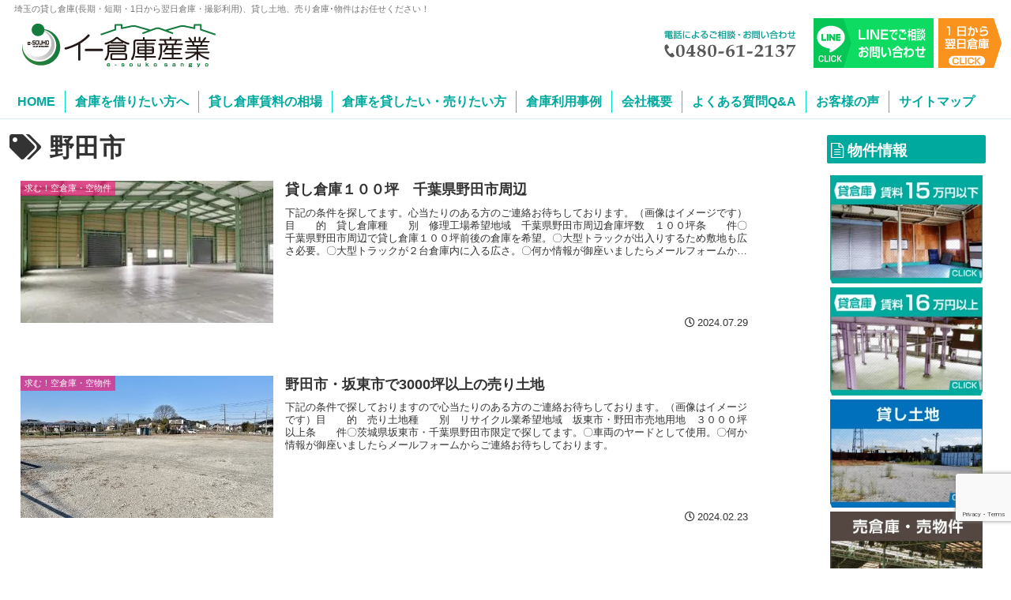

--- FILE ---
content_type: text/html; charset=utf-8
request_url: https://www.google.com/recaptcha/api2/anchor?ar=1&k=6LeJtqorAAAAAE_OxsjrrNfq94Sj0j6f2sli-A6n&co=aHR0cHM6Ly93d3cuZS1zb3Vrby5iaXo6NDQz&hl=en&v=9TiwnJFHeuIw_s0wSd3fiKfN&size=invisible&anchor-ms=20000&execute-ms=30000&cb=1f52b2kyc931
body_size: 48161
content:
<!DOCTYPE HTML><html dir="ltr" lang="en"><head><meta http-equiv="Content-Type" content="text/html; charset=UTF-8">
<meta http-equiv="X-UA-Compatible" content="IE=edge">
<title>reCAPTCHA</title>
<style type="text/css">
/* cyrillic-ext */
@font-face {
  font-family: 'Roboto';
  font-style: normal;
  font-weight: 400;
  font-stretch: 100%;
  src: url(//fonts.gstatic.com/s/roboto/v48/KFO7CnqEu92Fr1ME7kSn66aGLdTylUAMa3GUBHMdazTgWw.woff2) format('woff2');
  unicode-range: U+0460-052F, U+1C80-1C8A, U+20B4, U+2DE0-2DFF, U+A640-A69F, U+FE2E-FE2F;
}
/* cyrillic */
@font-face {
  font-family: 'Roboto';
  font-style: normal;
  font-weight: 400;
  font-stretch: 100%;
  src: url(//fonts.gstatic.com/s/roboto/v48/KFO7CnqEu92Fr1ME7kSn66aGLdTylUAMa3iUBHMdazTgWw.woff2) format('woff2');
  unicode-range: U+0301, U+0400-045F, U+0490-0491, U+04B0-04B1, U+2116;
}
/* greek-ext */
@font-face {
  font-family: 'Roboto';
  font-style: normal;
  font-weight: 400;
  font-stretch: 100%;
  src: url(//fonts.gstatic.com/s/roboto/v48/KFO7CnqEu92Fr1ME7kSn66aGLdTylUAMa3CUBHMdazTgWw.woff2) format('woff2');
  unicode-range: U+1F00-1FFF;
}
/* greek */
@font-face {
  font-family: 'Roboto';
  font-style: normal;
  font-weight: 400;
  font-stretch: 100%;
  src: url(//fonts.gstatic.com/s/roboto/v48/KFO7CnqEu92Fr1ME7kSn66aGLdTylUAMa3-UBHMdazTgWw.woff2) format('woff2');
  unicode-range: U+0370-0377, U+037A-037F, U+0384-038A, U+038C, U+038E-03A1, U+03A3-03FF;
}
/* math */
@font-face {
  font-family: 'Roboto';
  font-style: normal;
  font-weight: 400;
  font-stretch: 100%;
  src: url(//fonts.gstatic.com/s/roboto/v48/KFO7CnqEu92Fr1ME7kSn66aGLdTylUAMawCUBHMdazTgWw.woff2) format('woff2');
  unicode-range: U+0302-0303, U+0305, U+0307-0308, U+0310, U+0312, U+0315, U+031A, U+0326-0327, U+032C, U+032F-0330, U+0332-0333, U+0338, U+033A, U+0346, U+034D, U+0391-03A1, U+03A3-03A9, U+03B1-03C9, U+03D1, U+03D5-03D6, U+03F0-03F1, U+03F4-03F5, U+2016-2017, U+2034-2038, U+203C, U+2040, U+2043, U+2047, U+2050, U+2057, U+205F, U+2070-2071, U+2074-208E, U+2090-209C, U+20D0-20DC, U+20E1, U+20E5-20EF, U+2100-2112, U+2114-2115, U+2117-2121, U+2123-214F, U+2190, U+2192, U+2194-21AE, U+21B0-21E5, U+21F1-21F2, U+21F4-2211, U+2213-2214, U+2216-22FF, U+2308-230B, U+2310, U+2319, U+231C-2321, U+2336-237A, U+237C, U+2395, U+239B-23B7, U+23D0, U+23DC-23E1, U+2474-2475, U+25AF, U+25B3, U+25B7, U+25BD, U+25C1, U+25CA, U+25CC, U+25FB, U+266D-266F, U+27C0-27FF, U+2900-2AFF, U+2B0E-2B11, U+2B30-2B4C, U+2BFE, U+3030, U+FF5B, U+FF5D, U+1D400-1D7FF, U+1EE00-1EEFF;
}
/* symbols */
@font-face {
  font-family: 'Roboto';
  font-style: normal;
  font-weight: 400;
  font-stretch: 100%;
  src: url(//fonts.gstatic.com/s/roboto/v48/KFO7CnqEu92Fr1ME7kSn66aGLdTylUAMaxKUBHMdazTgWw.woff2) format('woff2');
  unicode-range: U+0001-000C, U+000E-001F, U+007F-009F, U+20DD-20E0, U+20E2-20E4, U+2150-218F, U+2190, U+2192, U+2194-2199, U+21AF, U+21E6-21F0, U+21F3, U+2218-2219, U+2299, U+22C4-22C6, U+2300-243F, U+2440-244A, U+2460-24FF, U+25A0-27BF, U+2800-28FF, U+2921-2922, U+2981, U+29BF, U+29EB, U+2B00-2BFF, U+4DC0-4DFF, U+FFF9-FFFB, U+10140-1018E, U+10190-1019C, U+101A0, U+101D0-101FD, U+102E0-102FB, U+10E60-10E7E, U+1D2C0-1D2D3, U+1D2E0-1D37F, U+1F000-1F0FF, U+1F100-1F1AD, U+1F1E6-1F1FF, U+1F30D-1F30F, U+1F315, U+1F31C, U+1F31E, U+1F320-1F32C, U+1F336, U+1F378, U+1F37D, U+1F382, U+1F393-1F39F, U+1F3A7-1F3A8, U+1F3AC-1F3AF, U+1F3C2, U+1F3C4-1F3C6, U+1F3CA-1F3CE, U+1F3D4-1F3E0, U+1F3ED, U+1F3F1-1F3F3, U+1F3F5-1F3F7, U+1F408, U+1F415, U+1F41F, U+1F426, U+1F43F, U+1F441-1F442, U+1F444, U+1F446-1F449, U+1F44C-1F44E, U+1F453, U+1F46A, U+1F47D, U+1F4A3, U+1F4B0, U+1F4B3, U+1F4B9, U+1F4BB, U+1F4BF, U+1F4C8-1F4CB, U+1F4D6, U+1F4DA, U+1F4DF, U+1F4E3-1F4E6, U+1F4EA-1F4ED, U+1F4F7, U+1F4F9-1F4FB, U+1F4FD-1F4FE, U+1F503, U+1F507-1F50B, U+1F50D, U+1F512-1F513, U+1F53E-1F54A, U+1F54F-1F5FA, U+1F610, U+1F650-1F67F, U+1F687, U+1F68D, U+1F691, U+1F694, U+1F698, U+1F6AD, U+1F6B2, U+1F6B9-1F6BA, U+1F6BC, U+1F6C6-1F6CF, U+1F6D3-1F6D7, U+1F6E0-1F6EA, U+1F6F0-1F6F3, U+1F6F7-1F6FC, U+1F700-1F7FF, U+1F800-1F80B, U+1F810-1F847, U+1F850-1F859, U+1F860-1F887, U+1F890-1F8AD, U+1F8B0-1F8BB, U+1F8C0-1F8C1, U+1F900-1F90B, U+1F93B, U+1F946, U+1F984, U+1F996, U+1F9E9, U+1FA00-1FA6F, U+1FA70-1FA7C, U+1FA80-1FA89, U+1FA8F-1FAC6, U+1FACE-1FADC, U+1FADF-1FAE9, U+1FAF0-1FAF8, U+1FB00-1FBFF;
}
/* vietnamese */
@font-face {
  font-family: 'Roboto';
  font-style: normal;
  font-weight: 400;
  font-stretch: 100%;
  src: url(//fonts.gstatic.com/s/roboto/v48/KFO7CnqEu92Fr1ME7kSn66aGLdTylUAMa3OUBHMdazTgWw.woff2) format('woff2');
  unicode-range: U+0102-0103, U+0110-0111, U+0128-0129, U+0168-0169, U+01A0-01A1, U+01AF-01B0, U+0300-0301, U+0303-0304, U+0308-0309, U+0323, U+0329, U+1EA0-1EF9, U+20AB;
}
/* latin-ext */
@font-face {
  font-family: 'Roboto';
  font-style: normal;
  font-weight: 400;
  font-stretch: 100%;
  src: url(//fonts.gstatic.com/s/roboto/v48/KFO7CnqEu92Fr1ME7kSn66aGLdTylUAMa3KUBHMdazTgWw.woff2) format('woff2');
  unicode-range: U+0100-02BA, U+02BD-02C5, U+02C7-02CC, U+02CE-02D7, U+02DD-02FF, U+0304, U+0308, U+0329, U+1D00-1DBF, U+1E00-1E9F, U+1EF2-1EFF, U+2020, U+20A0-20AB, U+20AD-20C0, U+2113, U+2C60-2C7F, U+A720-A7FF;
}
/* latin */
@font-face {
  font-family: 'Roboto';
  font-style: normal;
  font-weight: 400;
  font-stretch: 100%;
  src: url(//fonts.gstatic.com/s/roboto/v48/KFO7CnqEu92Fr1ME7kSn66aGLdTylUAMa3yUBHMdazQ.woff2) format('woff2');
  unicode-range: U+0000-00FF, U+0131, U+0152-0153, U+02BB-02BC, U+02C6, U+02DA, U+02DC, U+0304, U+0308, U+0329, U+2000-206F, U+20AC, U+2122, U+2191, U+2193, U+2212, U+2215, U+FEFF, U+FFFD;
}
/* cyrillic-ext */
@font-face {
  font-family: 'Roboto';
  font-style: normal;
  font-weight: 500;
  font-stretch: 100%;
  src: url(//fonts.gstatic.com/s/roboto/v48/KFO7CnqEu92Fr1ME7kSn66aGLdTylUAMa3GUBHMdazTgWw.woff2) format('woff2');
  unicode-range: U+0460-052F, U+1C80-1C8A, U+20B4, U+2DE0-2DFF, U+A640-A69F, U+FE2E-FE2F;
}
/* cyrillic */
@font-face {
  font-family: 'Roboto';
  font-style: normal;
  font-weight: 500;
  font-stretch: 100%;
  src: url(//fonts.gstatic.com/s/roboto/v48/KFO7CnqEu92Fr1ME7kSn66aGLdTylUAMa3iUBHMdazTgWw.woff2) format('woff2');
  unicode-range: U+0301, U+0400-045F, U+0490-0491, U+04B0-04B1, U+2116;
}
/* greek-ext */
@font-face {
  font-family: 'Roboto';
  font-style: normal;
  font-weight: 500;
  font-stretch: 100%;
  src: url(//fonts.gstatic.com/s/roboto/v48/KFO7CnqEu92Fr1ME7kSn66aGLdTylUAMa3CUBHMdazTgWw.woff2) format('woff2');
  unicode-range: U+1F00-1FFF;
}
/* greek */
@font-face {
  font-family: 'Roboto';
  font-style: normal;
  font-weight: 500;
  font-stretch: 100%;
  src: url(//fonts.gstatic.com/s/roboto/v48/KFO7CnqEu92Fr1ME7kSn66aGLdTylUAMa3-UBHMdazTgWw.woff2) format('woff2');
  unicode-range: U+0370-0377, U+037A-037F, U+0384-038A, U+038C, U+038E-03A1, U+03A3-03FF;
}
/* math */
@font-face {
  font-family: 'Roboto';
  font-style: normal;
  font-weight: 500;
  font-stretch: 100%;
  src: url(//fonts.gstatic.com/s/roboto/v48/KFO7CnqEu92Fr1ME7kSn66aGLdTylUAMawCUBHMdazTgWw.woff2) format('woff2');
  unicode-range: U+0302-0303, U+0305, U+0307-0308, U+0310, U+0312, U+0315, U+031A, U+0326-0327, U+032C, U+032F-0330, U+0332-0333, U+0338, U+033A, U+0346, U+034D, U+0391-03A1, U+03A3-03A9, U+03B1-03C9, U+03D1, U+03D5-03D6, U+03F0-03F1, U+03F4-03F5, U+2016-2017, U+2034-2038, U+203C, U+2040, U+2043, U+2047, U+2050, U+2057, U+205F, U+2070-2071, U+2074-208E, U+2090-209C, U+20D0-20DC, U+20E1, U+20E5-20EF, U+2100-2112, U+2114-2115, U+2117-2121, U+2123-214F, U+2190, U+2192, U+2194-21AE, U+21B0-21E5, U+21F1-21F2, U+21F4-2211, U+2213-2214, U+2216-22FF, U+2308-230B, U+2310, U+2319, U+231C-2321, U+2336-237A, U+237C, U+2395, U+239B-23B7, U+23D0, U+23DC-23E1, U+2474-2475, U+25AF, U+25B3, U+25B7, U+25BD, U+25C1, U+25CA, U+25CC, U+25FB, U+266D-266F, U+27C0-27FF, U+2900-2AFF, U+2B0E-2B11, U+2B30-2B4C, U+2BFE, U+3030, U+FF5B, U+FF5D, U+1D400-1D7FF, U+1EE00-1EEFF;
}
/* symbols */
@font-face {
  font-family: 'Roboto';
  font-style: normal;
  font-weight: 500;
  font-stretch: 100%;
  src: url(//fonts.gstatic.com/s/roboto/v48/KFO7CnqEu92Fr1ME7kSn66aGLdTylUAMaxKUBHMdazTgWw.woff2) format('woff2');
  unicode-range: U+0001-000C, U+000E-001F, U+007F-009F, U+20DD-20E0, U+20E2-20E4, U+2150-218F, U+2190, U+2192, U+2194-2199, U+21AF, U+21E6-21F0, U+21F3, U+2218-2219, U+2299, U+22C4-22C6, U+2300-243F, U+2440-244A, U+2460-24FF, U+25A0-27BF, U+2800-28FF, U+2921-2922, U+2981, U+29BF, U+29EB, U+2B00-2BFF, U+4DC0-4DFF, U+FFF9-FFFB, U+10140-1018E, U+10190-1019C, U+101A0, U+101D0-101FD, U+102E0-102FB, U+10E60-10E7E, U+1D2C0-1D2D3, U+1D2E0-1D37F, U+1F000-1F0FF, U+1F100-1F1AD, U+1F1E6-1F1FF, U+1F30D-1F30F, U+1F315, U+1F31C, U+1F31E, U+1F320-1F32C, U+1F336, U+1F378, U+1F37D, U+1F382, U+1F393-1F39F, U+1F3A7-1F3A8, U+1F3AC-1F3AF, U+1F3C2, U+1F3C4-1F3C6, U+1F3CA-1F3CE, U+1F3D4-1F3E0, U+1F3ED, U+1F3F1-1F3F3, U+1F3F5-1F3F7, U+1F408, U+1F415, U+1F41F, U+1F426, U+1F43F, U+1F441-1F442, U+1F444, U+1F446-1F449, U+1F44C-1F44E, U+1F453, U+1F46A, U+1F47D, U+1F4A3, U+1F4B0, U+1F4B3, U+1F4B9, U+1F4BB, U+1F4BF, U+1F4C8-1F4CB, U+1F4D6, U+1F4DA, U+1F4DF, U+1F4E3-1F4E6, U+1F4EA-1F4ED, U+1F4F7, U+1F4F9-1F4FB, U+1F4FD-1F4FE, U+1F503, U+1F507-1F50B, U+1F50D, U+1F512-1F513, U+1F53E-1F54A, U+1F54F-1F5FA, U+1F610, U+1F650-1F67F, U+1F687, U+1F68D, U+1F691, U+1F694, U+1F698, U+1F6AD, U+1F6B2, U+1F6B9-1F6BA, U+1F6BC, U+1F6C6-1F6CF, U+1F6D3-1F6D7, U+1F6E0-1F6EA, U+1F6F0-1F6F3, U+1F6F7-1F6FC, U+1F700-1F7FF, U+1F800-1F80B, U+1F810-1F847, U+1F850-1F859, U+1F860-1F887, U+1F890-1F8AD, U+1F8B0-1F8BB, U+1F8C0-1F8C1, U+1F900-1F90B, U+1F93B, U+1F946, U+1F984, U+1F996, U+1F9E9, U+1FA00-1FA6F, U+1FA70-1FA7C, U+1FA80-1FA89, U+1FA8F-1FAC6, U+1FACE-1FADC, U+1FADF-1FAE9, U+1FAF0-1FAF8, U+1FB00-1FBFF;
}
/* vietnamese */
@font-face {
  font-family: 'Roboto';
  font-style: normal;
  font-weight: 500;
  font-stretch: 100%;
  src: url(//fonts.gstatic.com/s/roboto/v48/KFO7CnqEu92Fr1ME7kSn66aGLdTylUAMa3OUBHMdazTgWw.woff2) format('woff2');
  unicode-range: U+0102-0103, U+0110-0111, U+0128-0129, U+0168-0169, U+01A0-01A1, U+01AF-01B0, U+0300-0301, U+0303-0304, U+0308-0309, U+0323, U+0329, U+1EA0-1EF9, U+20AB;
}
/* latin-ext */
@font-face {
  font-family: 'Roboto';
  font-style: normal;
  font-weight: 500;
  font-stretch: 100%;
  src: url(//fonts.gstatic.com/s/roboto/v48/KFO7CnqEu92Fr1ME7kSn66aGLdTylUAMa3KUBHMdazTgWw.woff2) format('woff2');
  unicode-range: U+0100-02BA, U+02BD-02C5, U+02C7-02CC, U+02CE-02D7, U+02DD-02FF, U+0304, U+0308, U+0329, U+1D00-1DBF, U+1E00-1E9F, U+1EF2-1EFF, U+2020, U+20A0-20AB, U+20AD-20C0, U+2113, U+2C60-2C7F, U+A720-A7FF;
}
/* latin */
@font-face {
  font-family: 'Roboto';
  font-style: normal;
  font-weight: 500;
  font-stretch: 100%;
  src: url(//fonts.gstatic.com/s/roboto/v48/KFO7CnqEu92Fr1ME7kSn66aGLdTylUAMa3yUBHMdazQ.woff2) format('woff2');
  unicode-range: U+0000-00FF, U+0131, U+0152-0153, U+02BB-02BC, U+02C6, U+02DA, U+02DC, U+0304, U+0308, U+0329, U+2000-206F, U+20AC, U+2122, U+2191, U+2193, U+2212, U+2215, U+FEFF, U+FFFD;
}
/* cyrillic-ext */
@font-face {
  font-family: 'Roboto';
  font-style: normal;
  font-weight: 900;
  font-stretch: 100%;
  src: url(//fonts.gstatic.com/s/roboto/v48/KFO7CnqEu92Fr1ME7kSn66aGLdTylUAMa3GUBHMdazTgWw.woff2) format('woff2');
  unicode-range: U+0460-052F, U+1C80-1C8A, U+20B4, U+2DE0-2DFF, U+A640-A69F, U+FE2E-FE2F;
}
/* cyrillic */
@font-face {
  font-family: 'Roboto';
  font-style: normal;
  font-weight: 900;
  font-stretch: 100%;
  src: url(//fonts.gstatic.com/s/roboto/v48/KFO7CnqEu92Fr1ME7kSn66aGLdTylUAMa3iUBHMdazTgWw.woff2) format('woff2');
  unicode-range: U+0301, U+0400-045F, U+0490-0491, U+04B0-04B1, U+2116;
}
/* greek-ext */
@font-face {
  font-family: 'Roboto';
  font-style: normal;
  font-weight: 900;
  font-stretch: 100%;
  src: url(//fonts.gstatic.com/s/roboto/v48/KFO7CnqEu92Fr1ME7kSn66aGLdTylUAMa3CUBHMdazTgWw.woff2) format('woff2');
  unicode-range: U+1F00-1FFF;
}
/* greek */
@font-face {
  font-family: 'Roboto';
  font-style: normal;
  font-weight: 900;
  font-stretch: 100%;
  src: url(//fonts.gstatic.com/s/roboto/v48/KFO7CnqEu92Fr1ME7kSn66aGLdTylUAMa3-UBHMdazTgWw.woff2) format('woff2');
  unicode-range: U+0370-0377, U+037A-037F, U+0384-038A, U+038C, U+038E-03A1, U+03A3-03FF;
}
/* math */
@font-face {
  font-family: 'Roboto';
  font-style: normal;
  font-weight: 900;
  font-stretch: 100%;
  src: url(//fonts.gstatic.com/s/roboto/v48/KFO7CnqEu92Fr1ME7kSn66aGLdTylUAMawCUBHMdazTgWw.woff2) format('woff2');
  unicode-range: U+0302-0303, U+0305, U+0307-0308, U+0310, U+0312, U+0315, U+031A, U+0326-0327, U+032C, U+032F-0330, U+0332-0333, U+0338, U+033A, U+0346, U+034D, U+0391-03A1, U+03A3-03A9, U+03B1-03C9, U+03D1, U+03D5-03D6, U+03F0-03F1, U+03F4-03F5, U+2016-2017, U+2034-2038, U+203C, U+2040, U+2043, U+2047, U+2050, U+2057, U+205F, U+2070-2071, U+2074-208E, U+2090-209C, U+20D0-20DC, U+20E1, U+20E5-20EF, U+2100-2112, U+2114-2115, U+2117-2121, U+2123-214F, U+2190, U+2192, U+2194-21AE, U+21B0-21E5, U+21F1-21F2, U+21F4-2211, U+2213-2214, U+2216-22FF, U+2308-230B, U+2310, U+2319, U+231C-2321, U+2336-237A, U+237C, U+2395, U+239B-23B7, U+23D0, U+23DC-23E1, U+2474-2475, U+25AF, U+25B3, U+25B7, U+25BD, U+25C1, U+25CA, U+25CC, U+25FB, U+266D-266F, U+27C0-27FF, U+2900-2AFF, U+2B0E-2B11, U+2B30-2B4C, U+2BFE, U+3030, U+FF5B, U+FF5D, U+1D400-1D7FF, U+1EE00-1EEFF;
}
/* symbols */
@font-face {
  font-family: 'Roboto';
  font-style: normal;
  font-weight: 900;
  font-stretch: 100%;
  src: url(//fonts.gstatic.com/s/roboto/v48/KFO7CnqEu92Fr1ME7kSn66aGLdTylUAMaxKUBHMdazTgWw.woff2) format('woff2');
  unicode-range: U+0001-000C, U+000E-001F, U+007F-009F, U+20DD-20E0, U+20E2-20E4, U+2150-218F, U+2190, U+2192, U+2194-2199, U+21AF, U+21E6-21F0, U+21F3, U+2218-2219, U+2299, U+22C4-22C6, U+2300-243F, U+2440-244A, U+2460-24FF, U+25A0-27BF, U+2800-28FF, U+2921-2922, U+2981, U+29BF, U+29EB, U+2B00-2BFF, U+4DC0-4DFF, U+FFF9-FFFB, U+10140-1018E, U+10190-1019C, U+101A0, U+101D0-101FD, U+102E0-102FB, U+10E60-10E7E, U+1D2C0-1D2D3, U+1D2E0-1D37F, U+1F000-1F0FF, U+1F100-1F1AD, U+1F1E6-1F1FF, U+1F30D-1F30F, U+1F315, U+1F31C, U+1F31E, U+1F320-1F32C, U+1F336, U+1F378, U+1F37D, U+1F382, U+1F393-1F39F, U+1F3A7-1F3A8, U+1F3AC-1F3AF, U+1F3C2, U+1F3C4-1F3C6, U+1F3CA-1F3CE, U+1F3D4-1F3E0, U+1F3ED, U+1F3F1-1F3F3, U+1F3F5-1F3F7, U+1F408, U+1F415, U+1F41F, U+1F426, U+1F43F, U+1F441-1F442, U+1F444, U+1F446-1F449, U+1F44C-1F44E, U+1F453, U+1F46A, U+1F47D, U+1F4A3, U+1F4B0, U+1F4B3, U+1F4B9, U+1F4BB, U+1F4BF, U+1F4C8-1F4CB, U+1F4D6, U+1F4DA, U+1F4DF, U+1F4E3-1F4E6, U+1F4EA-1F4ED, U+1F4F7, U+1F4F9-1F4FB, U+1F4FD-1F4FE, U+1F503, U+1F507-1F50B, U+1F50D, U+1F512-1F513, U+1F53E-1F54A, U+1F54F-1F5FA, U+1F610, U+1F650-1F67F, U+1F687, U+1F68D, U+1F691, U+1F694, U+1F698, U+1F6AD, U+1F6B2, U+1F6B9-1F6BA, U+1F6BC, U+1F6C6-1F6CF, U+1F6D3-1F6D7, U+1F6E0-1F6EA, U+1F6F0-1F6F3, U+1F6F7-1F6FC, U+1F700-1F7FF, U+1F800-1F80B, U+1F810-1F847, U+1F850-1F859, U+1F860-1F887, U+1F890-1F8AD, U+1F8B0-1F8BB, U+1F8C0-1F8C1, U+1F900-1F90B, U+1F93B, U+1F946, U+1F984, U+1F996, U+1F9E9, U+1FA00-1FA6F, U+1FA70-1FA7C, U+1FA80-1FA89, U+1FA8F-1FAC6, U+1FACE-1FADC, U+1FADF-1FAE9, U+1FAF0-1FAF8, U+1FB00-1FBFF;
}
/* vietnamese */
@font-face {
  font-family: 'Roboto';
  font-style: normal;
  font-weight: 900;
  font-stretch: 100%;
  src: url(//fonts.gstatic.com/s/roboto/v48/KFO7CnqEu92Fr1ME7kSn66aGLdTylUAMa3OUBHMdazTgWw.woff2) format('woff2');
  unicode-range: U+0102-0103, U+0110-0111, U+0128-0129, U+0168-0169, U+01A0-01A1, U+01AF-01B0, U+0300-0301, U+0303-0304, U+0308-0309, U+0323, U+0329, U+1EA0-1EF9, U+20AB;
}
/* latin-ext */
@font-face {
  font-family: 'Roboto';
  font-style: normal;
  font-weight: 900;
  font-stretch: 100%;
  src: url(//fonts.gstatic.com/s/roboto/v48/KFO7CnqEu92Fr1ME7kSn66aGLdTylUAMa3KUBHMdazTgWw.woff2) format('woff2');
  unicode-range: U+0100-02BA, U+02BD-02C5, U+02C7-02CC, U+02CE-02D7, U+02DD-02FF, U+0304, U+0308, U+0329, U+1D00-1DBF, U+1E00-1E9F, U+1EF2-1EFF, U+2020, U+20A0-20AB, U+20AD-20C0, U+2113, U+2C60-2C7F, U+A720-A7FF;
}
/* latin */
@font-face {
  font-family: 'Roboto';
  font-style: normal;
  font-weight: 900;
  font-stretch: 100%;
  src: url(//fonts.gstatic.com/s/roboto/v48/KFO7CnqEu92Fr1ME7kSn66aGLdTylUAMa3yUBHMdazQ.woff2) format('woff2');
  unicode-range: U+0000-00FF, U+0131, U+0152-0153, U+02BB-02BC, U+02C6, U+02DA, U+02DC, U+0304, U+0308, U+0329, U+2000-206F, U+20AC, U+2122, U+2191, U+2193, U+2212, U+2215, U+FEFF, U+FFFD;
}

</style>
<link rel="stylesheet" type="text/css" href="https://www.gstatic.com/recaptcha/releases/9TiwnJFHeuIw_s0wSd3fiKfN/styles__ltr.css">
<script nonce="uFyRhQ4rrLGW4wYZHB6qLg" type="text/javascript">window['__recaptcha_api'] = 'https://www.google.com/recaptcha/api2/';</script>
<script type="text/javascript" src="https://www.gstatic.com/recaptcha/releases/9TiwnJFHeuIw_s0wSd3fiKfN/recaptcha__en.js" nonce="uFyRhQ4rrLGW4wYZHB6qLg">
      
    </script></head>
<body><div id="rc-anchor-alert" class="rc-anchor-alert"></div>
<input type="hidden" id="recaptcha-token" value="[base64]">
<script type="text/javascript" nonce="uFyRhQ4rrLGW4wYZHB6qLg">
      recaptcha.anchor.Main.init("[\x22ainput\x22,[\x22bgdata\x22,\x22\x22,\[base64]/[base64]/[base64]/[base64]/[base64]/[base64]/[base64]/[base64]/[base64]/[base64]\\u003d\x22,\[base64]\x22,\x22w7TDvsOEwpxJAhQ3wrHDtMOBQ3HDjcOZSMOSwpU0UMOOeVNZWwzDm8K7WcKOwqfCkMOsSm/CgRTDv2nCpzFiX8OAMcOBwozDj8O9wr9ewqp4XHhuPMOEwo0RKMObSwPCisKubkLDmx0HVERkNVzCtsKkwpQvNgzCicKCWn7Djg/Cr8KOw4N1I8O7wq7Ck8KHRMONFVPDo8KMwpM0wrnCicKdw6TDqkLCkm0Dw5kFwrgtw5XCi8KuwpfDocOJbMKPLsO8w5F0wqTDvsKjwr9Ow6zCrg9eMsKiL8OaZWzCp8KmH1/CvsO0w4cQw5Jnw4MVDcOTZMKyw7MKw5vCgFvDisKnwqzCmMO1Gzogw5IAZsK7asKfb8KudMOqVB3CtxM/wrPDjMOJwpbCtFZocMKpTUgNYsOVw65xwoxmO3PDhRRTw59Pw5PCmsKgw7cWA8OCwrHCl8O/IXHCocKvw4gSw5xew6EkIMKkw79Hw4N/ORPDux7CvcKvw6Utw784w53Cj8KDD8KbXyPDksOCFsOKM3rCmsKtJBDDtm1efRPDmwHDu1k9e8OFGcKywpnDssK0RsKOwro7w5cqUmExwoshw5DCncOrYsKLw7AowrY9GMKdwqXCjcOTwrcSHcKrw55mwp3CjnjCtsO5w7PCi8K/[base64]/DkE/[base64]/CicO8Pn0hRcKewpXCh1J/wqHCoV7CkgQfw4FWPiQ2w6nDm0pHVUrCiBg2w4XCuizCoFUtwqtEPMOtw4nDnQ/Dg8Kow4IiwqPCqRJTwoRoYsK9ccK/[base64]/Dj8OedcK3FMO8w6rCjTB3w4HCvcK8HsK9CRLDnjYQwoDCpMKPwpzDo8KWw5d8IMOQw6ogFcKjOVAgwpHCvyEYHWI+FBDDqm7DmD1EcCPCgMOlw6B7esKkHwF/w7lcasOWwodAw7fCrQE6fcOcwrd3bsKLw7s1Wj5bw5g4wqk2wpHDl8KGw6HDm0FOw5Yew6TDmlkdfcO+wqpKccKrF0nCoG7Dhn40J8KpSXjCnFFyFcKKecKhw4/[base64]/DsmoVw4rDicKVw6kww5seeX83Gy9Kwp4ywpzCrngtfsKzw6zChhAiCj/DrSJ5D8KIQMO3fxfDmsOwwqY+E8KNGAtVw4ctw7HDtsOwMxXDqmXDocKhN0gAw5rCj8Kpw6jCvcOLwpPCilU9wpvChB3ChsOpFFRIax8mwrTChsOCw4bCjcK0w58VWiRFe24kwr/CqWfDhlrCgsO+w73DpcKHZF7Dp0bCnMOhw6/DjcKjwr8qPy7CoCw5IhzCisOzNUXCk3rCkMO3wovCknEteWdgw4jDv1vCszJxH35Uw7rDqjlPWRplPsK+QMOmLj7DuMKfaMOrw4snTldOwp/[base64]/CmjjCgMKtFMOhe3PDqcODVsK/[base64]/w4xOwr/Du8OHw4bCmwd4EzHDqcKnwoE+w4HClTRrcsKuA8OHw7Frw6wgQzTDusOrworDmT5Lw7PCt24cw5vDhWwcwobDjBoKw4Q1bjnCikXDn8KHwrHCgcKbw6oJw6DCnMKff3rDpsKFXsK/wpYqwqkQwp7DjBcRw6M0wpbDtAZ0w4LDhsOWwo9DfADDuCAPw4bDknbDkmXCksOsEMKHacKowrvCuMOAwqvCtcKECsK4wrzDm8KSwrBFw5RaYgIDQWllBcOBVifCuMKRZMO8wpRJVDMrwr4PF8KmPMKpRcK3w4I2woIsHsOCwqA/N8K5w50+w6FOR8KuUMOVDMO2TUtywqTCsFfDp8KcwpLDuMKMT8KLX2UIRnE3d31zwoNCBW/DkcOewq0hGTo/w7AtAEfCncOtw4TCmV3DisOuZMOpA8KYwoUye8OKcCcpNXEdXWzCgg7DnMOzT8K/w6bDrMKtXQ/[base64]/Z3EuASDCrMOew6xrW8OxwrnDg8OIR8OgesOKV8KFFnDDmsK9w5DDnsKwMhQbMGHCrGo7wpTCsFfCoMOJbsOOCsOrYUZUL8K3wq7DlcKjw5laN8OSRcKXY8OECsK4wpp7wogKw5jCo0oBwqLDj2V/wrPCpBNNw7XDqkB+dT9Qe8Kzw5kxWMKNAcOHNsOcH8OQEGk1wqRFFx/DqcOhwrbDkUzCnH4yw4RzHcO5DMKUwovCskNURsKCw4TDtmIxw7XChMK1w6VAw5PDlsKZTBjDicONeWV/w6zCm8KSwok0wokkwo7DqgBgw5rDmFZ4w6DDo8OnEMK3wrsDXcKQwrR+w74Vw7/DvsKtw4xwDMOBw77CksKHw5dxwrDCicOkw4TDi1HCuiUrNzDDi1pmWD5QA8KEZMOOw5Qkwpxww7bDthYYw40aworDoirCvMKNwrTDkcOHDsOPw4h4wqRuF2V8E8ORwpAYw4TDj8O8wpzCqnDDlMOXERYGYcOfBiFDViAyV1vDmmIXwr/CvTUSRsKsOMOQw7vCv3jCkE4iwqUbS8OrCSRWwp5DH37DssKFw5VlwrZlf0bDm24UfcKrw4BjRsO7O1bCrsKEwrLDrQDDu8O8w4R3w4NXA8OXd8KtwpfDl8KRbEbCp8Orw47CkMKSKR/CsEjDm3New7oZwozCgcOYS3LDlT/CmcOHNG/CrMOVwogdAMOpw5ctw6MCGAgHfcKIDUbCssOkw656wofCvMOYw5ZMXw3DjXzDoEtKw6tkwqVFF1kuw70BJBLDoRdRw6/[base64]/[base64]/CuGHChcKMQmDCmm/Djkp/[base64]/wqDCrFbDkwZewqghA1nDgcKYMcKBKMOCT8OECMO4wqwvW3jCtgXDnMK0BMKUw7PDnS3Ct29kw4/[base64]/ClxXCjHhJw7vCtA1SwrbDikNmwrzCkH/DqEbDpMK+I8O+NMKTasKLw6Ebw57DpQjCrsOVw5QWw58iHAoMw7N9VG1vw45gwooMw5hjw4fCsMOrRMOwwrPDscKOAsO6P3dUIcKGAEnDrnbDh2TCs8OUWcK2CsOYwoYBw7PCm27Cp8K0wpXChMO5aGJOwqgjwovCqMK4w6MJR2gBecOVc0rCscKjYU/DmMK9VMOhDVHDgToQQsKIw4fCpybDpcOkTV5Bwo4EwpcOw6QvA0ROwop+w5zDgVZWHsOXQ8Kbwph1dEYjMVPCpxMBwrzCpmTChMKtU1/DsMO+csO/w7TDocOvG8OeMcO+GFnCtMOHMyFiw4p+VMKiMMKswozDphhILUrDk0g+w5xzwpVbdykwFcK8UsKfwogow7gyw4twdcKHwrpNw7t2BMK7WsKbwrIHw6vCtMOJF1UVRjHCusKMwqLDgMOPwpXDgMOEwpU4PmfDpMOjdsO8w6/Cr3ERUsK4wo1sLHjCkMOawpXDhgLDncOxMyfDsQPCtE15Y8KXHzzDtMOJwq0SwqXDlXEMA2gnOsO/wodNasKiw6pBYFbCu8KLXBLDjsOIw6JXw5HDg8KJw4RWQQolw7DCsBt8w4osdw04w47DmsKyw4bDtsKlwpluwq/DgQNEwozDi8KwEMKvw5J4b8OZLjrCoHLCn8Otw6DCrlpMeMOTw7cjFXwSYnnCkMOuTGvDvcKDwplVw6c/anHDgDQywpPDkMKSw4zCn8Kmw4NFdncoAVw5WxzCvcOqe39iw7XCgiPDmlIqwpRNwpomwqTDlsOIwogRw4TCosK7wpDDgBHDtDzDshVqwqljJm7CtsOSw6jCgcKfw4fDmMO8fsK5NcO8w5rCsVrCusKrwoJQwojCrVV9w73DssKbNxgQw7/CrxbCr1zCqcODwr3DvHs7wo0NwrPCicOkeMKcecOKJ1t/[base64]/dnLDksKCwoZ/w55TwofCvxJAIHHDq8OywqjCqEhqFMO/[base64]/ChsOSOHLDuyvDh8KmwrrClhZWw6jDqcKCKcODZMKPw6/DrXFIw5TCoFLDncOfwqrCjMKlEcOiHSAow4LCuGZYwpg7woRkFG5OVUfDrsO4w7FqeDZIwrzChw/DlzXDuRcnO3JKKT0uwo5wwpfCs8OTwp/[base64]/CuH5Tw4xfJxd4dTvCr8KeX3Avw5Vrw4ADUBwOV2Fqw67DlsKuwod9wokhIUsAYMKsPUhxM8Kxwr/CosKnRsO+WsO1w5PCisKKJsOCQsKFw44VwpRgwo7CnsKKw508wpA5w6/DlcKBDcKpbMK3YhvDvMK4w4U2AHvCqcOVH3fDgQXDq3XCgiwPamzCpgrDh0pQJUYoUsOCccKbw5N3PGDCqgRdD8KnfiB5wpwXw7DCqcK5L8K+woHCp8KAw756w61KIMK/DGDDt8KfFcO4w5TDii7CisO+wrUNBMOwShXCjMOoEHl+CMO0w5LChh3Cn8OsIlwEwrvCvW/CqcO0wqfDpMOYdAjDj8KdwrnComjCmH0Mw77DusKmwqQnw7E5wrPCp8KQwrPDs1jCh8KlwobDky1Xwp1Pw4QBw6zDnMK6RsK4w7EkPcOTVcKHDBDCh8Kxw7Qww6HClx/CqykEdDnCvDsrwrfDoBM5aQrDmwjCm8ODSsK3wrISRD7Dm8KnEkZ+w7PDpcOWw77CtMKcXMOGwppkFEbCsMKXQCIkw7jCrh7ChcO5w5DDiGbDhUXDhcKvVmduM8Kbw4YGClTDj8KPwpwBKlXCnsKzOcKOIQwcTsKtVB5lCMK/RcK7O3Y2N8KNwqbDkMKuD8KASSkGwrzDszALwp7CqwjDk8K5w5psUn/CoMKQacK5OMOyacKpKSJsw5MWw4nDqC/DpMOhTUXChMKmw5PChcKoIcO9CkIeB8KowqbDmwVtX2VQwo/DrsO3ZsOvaXomN8Oqw5zCgcKvw69gwo/[base64]/wp7Dll4+J8OPcsOJAsK3KjLCtcO2GR3Cr8K0woDDtwfCrE0oAMO3wozCkX8vbiUswpbCqcO5w50Vw60kw67CvAAsw7nDtcOawpAIFFvDgMKDCW1RTlzDn8OAwpNOw7JaEsKWe2nCgWQUZsKJw5/Di2JVP00Kw4fCjjFIw5M1wpXCn23DklhmOMKZClbChMO1wrwxewPCojfCs25Nwr/[base64]/w4QqMMK9BBjDk1JufXnDrcKlSG3DrsKiw5rDoG5cwrDCg8OewqAEw6HCicOQw7/CmMKzN8OlWmEfb8OvwqQKZXnCv8Olwo/CiETDp8OSw4nCkMKIVGxheQzCiwnCmMKfN3jDjHrDqwXDqcODw54Mwpl+w4nCk8Kvwr7CosKdYCbDkMKiw5dFJCExwqMMOsO9EcKpf8KZwqp+wpDDnsOfw5YOW8KDwoXDmXoCwo7DjcORUsKJwqotVsOeacKVXcOzbsOQwp/DgFPDqMKqGcKhWBfClj7DgHANwqxlwpHCq1rDu2vCi8KhDsKuRRPCvMOyPMKVVsOLbwPCgcOTwpXDvVp3WcO/F8Kqw5PDnybDpcOJwpPClcKqWcKgw5DCvsOnw5fDrjIqLsO2asO+BFsbaMO/HwHDrR7ClsKfZMKvGcKDworCkMO8KjLCj8OiwrbCr2UZw4DCt2xsVsOCfn1awpPDhlbDtMK8w4XDucK5w4Z8AMO9wpHCm8KzG8Oawqkbwq/DpsKUw53ChcOtOEYLwoRwL1HDvALCo23CgzTDsEzDm8OAWwIhwqLCtlTDsgIrZS/CqMOnGcONwpzCssKfHMObw7XCocOfw4ZWbGETZm8eYC8xw5PDk8O1wr/DnFIwHiAlwonClA4xUsO8dUpjYMOYHEkXcADCh8Otwo4XMmjDhEPDt1jClMO/dcOtw4cVWsOJw4rDn2XChDnCpiPDvcKwSF4ywrNMwp/Cn3TDqCIjw7VuNyYNRcKOCMOIw7XCpMO5X2DDisKQV8KNwoUEZcKKw78kw5XDuDUmZcKIVg5sScOfw4lHw6vCm2PCs1IpbVTDtsKlwrsqwqzCmx7CpcK0wqFqw4x9DgnCkAlAwofCsMKHOsKww4h/w48BPsOFJGlxwprDhVzDt8Oyw6wQfhgGQ0PChVjCtRURwr3DmAbCi8OXWnTCqcKNTUbCqsKDAmAZwr7DocOrwo/CvMOiZAMtcsKrw75MHGt0wpoJBMKVKMK1wqZOJ8K1Kjp6asODJMKFwofCn8Ocw4cec8KQKA/CkcO6JBDDssK+wrjCjHTCr8Oka3hIFMOyw5bDumwMw6/CicOZSMOLw7dwM8KtZEHCosKAwrvCiHbDnDAiwplRYFdLw5LCpBNEw75ow7jCqMKHw4TDsMOUPWMUwqo2wplwGMOwZm7CiyfDkxwEw5/CkcKHIsKKY3VHwodbwq3ChDc7bFssfCp1wrTCmcKWY8O2wp/CiMKlNkF6DwtGPkXDlzXDncOdW3/Cp8OdNsKNFsOvw70MwqcxwoDCvhpGPsKbw7YLfsO1w7bCpsO/OMOFZBDCnsKCKAPCvMOsXsO6w7XDiALCssOyw5/[base64]/[base64]/CksOIaMO8JMOkwpbCkMK9w4/Ck1LCj0sPbcOZQcKLOsOZLsO7A8KJw7EFwrgTwrfDmcOwaxhDfcKBw7bCs2nDqXUlP8KtNjEbBGPDsGY/Nx7DmmTDjMOuw4/CoXBJwqfCgkkmbFFYVMOSwqQYw5FZwqdyAXLConp4wotKY37Du0vDiBrCt8O5w6TCo3EzBcOqw5PDgsO5IgMhX34ywpMsesKjwonCkXFUwrBXeUwaw5daw63Cgx8mPwRaw6sdQsO+CMObwo/[base64]/S0rDoX/CkcOdURvCmsORFH3Cu8KhwoRedFB6YA4Qw7pPR8KKI3lFJnQeCsKJKsK0w4sMZTzDnEQpw4obwr50w4XCtV/ClMOKX1E+J8K2N1BQHWLDuU5LAcKIw64IRcKRa2/[base64]/woDDginCqAhDw6Fsw4DDtWDCmRFYFMOtHW3DrsKDOwrDpygZPsKbwr/DpMKWZMO1HUVhw4BTDsKDwp/Dg8K+wqXCusKvRxgcwrXCmDFNCsKUw67ChwY3JiXDrcK5wrs5w7vDrWFsBsKXwrzCijvDshF/woLDhcO4w7/Cm8OlwqFOUcOjXnAtSsOZYQ9LODNlw4jCrwtrwrNFwqsQw4rDoyh2wprDpBIrwp5vwq1UdBvCnMKAwptsw4NQBwNuwrd+w7nCoMKhOQhmV27Dg3DCksKJwqTDqycOw6I0w4nDrDvDvMKAw5zChVxaw5c6w6MEdsKuwo3Dnh7DrF8VZltCw6/[base64]/[base64]/DrE9nw5jDg8OrwqN2wqvCnkbCrlzClsO4ZcKkKsOtw7QJw7hXwrrCk8O1R1poUHnCjsOfw4UDw5nCshsww7FkFcKDwr3DhsKrGMKQwoDDtsKLw7w/[base64]/VsKpw7nCoX9NwpF8w5wnwqTDo8Kgw4MBWn7DuW/[base64]/Di8OJw43DoBPCsngiw7DDnWdrF8Orw68OwobCvyrDpcKwR8KswpHDksOeDMKSwopINTHDnMO6Py1ZM31JC24vGgfDmcOZBigPw41+w64Nego4woLDuMO8FHl2UcOQHmZbJgohWcK/XcKJUsOVH8KFwodYw69DwqtOwq0lw6ldUhkyHHJFwrkIZBvDtsKOw4t9wqPCozTDmznDhsOaw43CrDbCnsOCW8KGw6wLwoLCh2EUXAp7FcKHKEQtNMOcIcO/W1/CgznDpMOyIgxsw5Ubw79fwqbDnMO+VXhJaMKMw6rDhjfDuDjCp8Kswp3ClVMPezMgwpF/wpDCmWLDh1zCoyRZwrXCuWjDmEvCiyPDoMO4w6sPw79bSUbDm8Krw5wdwrh8I8K1w4XCusOnwpTCpXVqwrPDjcO9BcOiwpXCjMODw65cwovCucKsw400wpDCn8OKw5Zzw4LChkwSwpvClMKBw7NCw50WwqojLMOtcybDkGvDnsK2woUXw5DDqsO2Uh/CucK/wrnCsENNHcK/w755wpzCqcKgUMKRFyDClzHCriLDjGE5PcKvegbCtsKvwoxgwrAzQsK+wrDCjxnDs8OrKmrCvVoSC8KlUcKvI0TCowfCqmLDpGh1WsK1wo/DsXhkE3oXekRmUkdDw6ZeWybDs1DDs8Knw4nCvEwcdkDDhTc/[base64]/CqsObw77DhcKuw7jDoyjDpcKEw5FUw65DwoYRNMOvU8KuwotZK8KVw6bCs8O3w48zbhsTVAjDs0fClFvDj2/CvlcQUcKkcsOLG8K0bTJbw7k5Ch/[base64]/[base64]/DpV7DgSvCrMOkwoQjT8K+wqs9W8KTHMOyBMOTw7HCpMKmwoV7wq9Lw77Dqy4rw5YHwr3DiwtQVsOuIMO1wqXDk8OIdiYlwo/[base64]/[base64]/OMKUwpjDu8Kswp0eXMOwQUIsw53Dr8KuTFU6JVtlQGA8wqDCqVQdHQkqb2XDgxLCgxXCuVkiwqnDvRklw6TCqx3Cs8Ouw7sCdyExMsK2PmHDk8KywowvTh/Co1AEwprDisK/[base64]/wpoJwqh+wrhpLcKEcHrCvMOeDsK7eMOgOTvCq8OGw4fClsOOZwtIw4TDqXweHj3DmFHDojdcw7HDpTXCpTACSW/CuGdswrPDmMO8w7nCtQkWw7fCqMO/[base64]/[base64]/[base64]/[base64]/w69CwqBcBsOuCWrDsMOGwobDm8OoZ8Kaw6bDqzJRTMOgY2jDkHxoUsKIJ8Okw5p3UGoLwpY5wpjCtMOJTmXDqcOCNcOyIMOFw5vCg3N+WcKuwpZzEXTCiibCoijDq8KAwqhRHj/Cu8O9wqnDijJeIMOhw7nDiMK4XUzDlMODwp44FGNZwr8Ww4nDqcOUNMOUw7DDg8K1w4E2w5NYwrcsw4fDnsKRZ8OPQH3Ci8KOakQ9M1rCowRGMD/CusKRE8O8w7wOw5B9woNYw6XCkMK+wqxMw7DCoMKbw7Jnw5bDicOFwpkFFcOXDcOBU8OHCFYvDz3CrsOKcMKKw4XCuMOsw7DCjGYcwrXCmV5LKG/[base64]/[base64]/[base64]/CnsO1w5XDisKETcKfwr4SwpnCo8K/wpl2dsOywpPCoMK1A8KoZzPDqcOGJy/Dkk1HE8KAwoDCo8OuYsKjTcKCwr7CrUHDnRTDiF7CiSbCgcOFEC4Kw4dGw6vDpcO4Cy3DuDvCvSsyw7vCnsKBNMOJwqcgwqB7wqLClcKPXMOAVx/[base64]/Dl11RwoFvVcO6w78Tw6EOFMOsKRnDv8K/WsKbwrnDhsKHQgU2DcK5wqfDokIpwpLDl2LCnsK2HsOYEyvDqgvDuz/CrsOudWfCtx5owoZXAB9xFMOUw75ELsKkw6PCtWrCinXDu8K4w7/DoGhKw5bDoQpUN8OEw6zDtzLCgwNAw47Cjkd3wqHCmsKxOsOnRMKQw6zDlHV4cSLDhnlcwrRzXxDCkQwWwojCicKmQlgywppdwol4wqUSw78+NMOWd8OKwrJjwo4MWXDDnFYIGMOOw7HCmjFUwpwSwqHDr8OwHMKFAsO1HEpWwpo/w5DDmcOtecK5emt1PcOJHD/CvF7DtnrDsMKDbsOFw4gKP8OYwo3CkkcQwrPCmcO7b8KAwo/CtRTDgkBywogcw7FiwpdkwrEHw59wR8K0TsOfw43DoMOiA8O1OT/CmyQ1QMO2wpbDscO5w6UyS8ODQsOzwqnDosKcQGlbwqrCrlfDmsOsMcOmwpDCviXCsSltYMOtCipCPcOKw7lpw5EywrfCnsK0Gyl/w6LCpijDvcKyaDVWw6vCsjDCo8KMwrnDuXLCpgUxIlfDnG4UJ8Ksw6XCrzvDqcKgMBbCt1lvK05mesKLbFrCoMOVwr5pwqYmw4p0JsKLwqPDtMK1wrfDqh7CjUY8KcOgO8OVCkbCi8ObYwYCQsOId0t6DDbDsMOzwr/CsXbDl8Kuw4Eww58EwpAZwol/ZEvCgMOTFcKJCcOCKMKFbMKHwpEFw6JdST0vU2Zqw57DkW/DiWRRwonDssO2KA0xPEzDm8K+BRNUHMKlIBfCgsKvOSg0wpZowoPCn8OramXCqS/[base64]/w4pTwpkVMEDDmcOXwpvCr1oaacKhHcKzaMOVdU9NJMOpMsOTwpwmw43Dsg1OEEzDimE/ccKWHH1nfT8oBkkkBQzDpXjDiWzDtjk9wrkWw4xKX8K0In8fCcKJw4/[base64]/[base64]/[base64]/CiTp3JxshLcOpbXchw6hEaMOow4luw4BnXkxww4ksw6bCmsONN8OFwrfCsy/CmBgHSEfCsMKdCBUaw4zCvz3DkcKHw4ELFhPDlsO2b0bCocO6RVEPUsOqacOawrQVXAnDj8Khw6vDuwjDs8KoSsKoMsKDdcO/fBksCMKNw7fDolUnwrMrBFLDtU7DsC3ClsO3ARY/w6LDi8OAw63Co8OnwrojwoQ7w5sxw4Nvwq4DwrbDk8KFwrF/wpljTWHCvsKAwoQywqtqw6pAOsOOFcKGw6jCjsKQwrM4MFzDq8Oww4DChX7DlcKCwr/CmcO1wp0FccOgVcO1M8O4WsKNwpU9dcOhciVZwp7Dqjspw6Fmw47DjVjDosObRMO8NBLDhsKjw5TDpidYwoo5FFoHw5wcQMKYH8OGw7pCLxliwq1GNybCgUd6ScO7XAk8UsOjw5DCsC4SYcOyC8KEEcOUczLCtHDDkcOFw5/CtMOwwovDlcOHZcK5wrg7VMKvw5MJwpnCiXgdw44xwq/Dk3fDjngNJ8OQM8Ote3owwr0Ue8OfMsOCdxhQKXHDvF/DvkvCnwnDkMOid8OdwojDmBE4wqMoQcKwIyLCjcOsw4B/S1Ftw7wqwoJgP8O0w484c3fDmxg1wp1jwoQfT30dwrfDjsOrHUHDqCzCtMK1JMKkL8KvLVVAc8Kkw6/[base64]/[base64]/Dp8OgBMOONcO/GsKQDVcgdhbCuzbCnsKGDTx8wrQnw5XClRBfKVLDrUZ2XsKYcsOZw7DCucOqwq3CiFfChy/Dmwgtw5jCqTHCt8O1wqXDmCPDl8KfwppEw5N0w6VEw4Q1LAPCkAjDtWUfw6LCmmR+QcOZwrccwpVjBMKnw7jCkMKMDsKRwrbCvDHCsDnCgAbDpcK8NxF/wrx9aXkAwrLDnlEGBCvCjsKcDcKrf1PDmsO4S8OqTsKaFkHDmxHDv8Kgfm8iPcOLMsOCw6rDgXnDsjYVwrTDr8KEX8Onw5PDnF/[base64]/CrMOGFQbDjsOIb8KUwrFpQMKQw6FLOBjDi1HDi3DDoABGwr9Rw7MlG8KJw4ofwox1PBwcw4nDuC/CknFsw557UCfCmcKdRnUEw7cCd8OLUcOwwr7CqsKxQxs/[base64]/DscO8wpg8w4XCicKKw5vDpGDCkigzGmUtAcOZwoErZsOGwoHCj8KGZsKnPsKmwrcQwp7Djl/Ci8K2d2gnCQnDr8KmP8OGwqzDu8KwQSTCjDHCp2l9w6rCh8OSw51TwrPCi13DjHLDgxdxcX4QJ8KMSsOFTMOhw6sHwp4HMlfDg2ktw49+CUPDhcO4wppedMKywqMdS2ljwrBww5oZYcOtfRbDqHMcYcOQGCwXdsKswpQOw5vDjsO+dS/DvSzCgRzCo8OFDB3CiMOewr/DuGPCosOWwoHDrD8Lw6rCvsOUBwZKw606w4UrIx3CoUURL8KGw6Vmwp/CoB1Jw4kGYsOxaMO2wqDCk8Kgw6PCsm0Zw7FhwoPClsKpwr7CqFPCgMO9KMKKw7/[base64]/[base64]/DrwDDoMKEw67DvMO/aMKQwqPCvMKOwo7CngUgwq0QacOdwotZwrZfw7LDqsOkUGnCpVPCuwR0woElC8Okwr3DmcKTWcOOw4LClsK+w5BBGyXDlcKcwprCtcOSQl3DjXVIwqXDmwczw5PCtFHCuXxYZUEjUMOMYXhqRkrDhmPCv8Odwp/Ci8OEAFTClUHCpy8XeRHCocOuw5pKw5duwpB2wp90cgPCmXvDnsKDWsOQJ8K7ZD4pw4TCs3cLwp/Ck3TCucKeVMOnYlnCssO0wpjDq8Khw6oiw57CisO9wp/Ct0NgwrNFCkjDkcOTw6jCrMKQMScqIwYywpp6PcKRwo0fBMOPwr/DscKhwpDDrcKFw6Bkw4DDkMOvw7xVwp1kwqzCtCYBX8KrPkQxwqfCusOOwrdZw51rw4fDoyEFdcKjC8O+DkMlBUB1IS8GUxDCnB7DsxDDvMK3wrkuwqzDs8O/[base64]/DlHQ9EjHCgyXCojwwecKSw7xMcUI5RT/CtcOqw4EQc8OxScOmXEdMwoxFw6vCgjPCrsKcw7/DksK/w4PDmRgdwrXCkWMpwprDl8KFacKmw7fDpMK5UE3CtMKDYMOzCMKTw4s7CcKzakzDgcKNDhrDo8OSwq7DhMO6NsK/w7DDq3rCn8OjeMKcwr4LKSfDgsOSHMO4wqtDwqFMw4cQS8KUf2orwpRFw40kD8Klw5zDoUgCcMOaWithwrvDrcObwoU1wr45w74dw7TDqcKHZcKgDsOxwoBRwqPDnFrCssKCCFxtE8ORM8KmDVlEBD7CscOYYMO/w6wJIsODwpV8wpxCwpJZZsKFwq/CtcO0wqsGYsKLesOqcDTDm8Kvwq/Du8KFw7vCjH9NC8Klw7jDq3U/w6vCvMKSI8OFwrvCuMKUey1Rw47Cl2AJwrrCqcOtfHcLDMOYDGPCpMOuwrnDn1xcPsK0J0DDlcKFKQkCSMOXTUl3wrHCvmUXwoVdOm7CiMKvwobDkcKew5XDg8OvL8OPwpTCm8OPSsOdw5/DhcK4wpfDlwIYI8OOwqPDv8Orw6N/CRQFM8OIwofDiEdow4Q7wqPDhltkwovDpU7CoMO/w6fCgMOJwrLCl8KjTcKQAcKDR8Kfw6Bbwp0zw4lww73DisO/w4UFJsKKbWfDoCLCkjfCqcKtwqPDvSrCjsKVax1IVh/DoAnCncO6KcKCYUTDpsKmO292ecOyXQXCssOsO8KGw6BjYz8Fw6vDtMKHwoXDkD1swqzCucKdFcK/BcOqAwnDsGV5AR3DgW/Cnh7Dmy8xwq9lJ8Ouw6ZaFsKQasK3AcONwodKIjvDpsKaw4AKF8OewoJgwrLCvQxrw6HDiB99Unh0HgTCs8KZw6pYwqbDq8Oxw5Fxw5/CshAtw50GU8KjZ8OAWsKCwpfCosKJCgDCk008wrQKwokRwrMPw58FHcO7w7XCmBIgOsOxBSbDncKVN3HDkWV/dWDDui7Dh2TDtcKbwph+wodFb1fDtT5Kwp3Cg8KYwr9gQMKyJzLDvDvDp8Odw7gDfsOtw6V1HMOEw7DCvMKyw43DvsKswp98w44oRMKOwrBSwrXCtBgbBMO9w7fDiChGwrvDmsOAEBEZw5BQwoTDosK1wpEbfMK1w7AEw7/Dn8OPKMKQFcOTw7wODDbCucOsw7dEGRfChUnCrCQKw5TDtBU0wp/[base64]/DscKvw43DncO5JzPDkMK0wpsgwpjDuVZbwrN0wp7DiyQtworCj3V/wrzDk8KSCiknXMKNwrVoE3HDqlLCmMKlwoYzw5PCmgjDrMOVw7wDZAsjwoQBw57CqcKccMKAwojDk8KSw7MSw5jCu8OGwplOKsKFwpgqw4jClSlZCgo+w57CjyV8w5bDkMKKAMOjw41CMMOYL8Orwrwgw6TDmsOlwq/DhQbDkAXDtAnDny3CmcKBcWrDrMOiw7FwZnfDpBHCgCLDpyjDjiUrwo/[base64]/[base64]/CoMKQdsK/wrrCm8OJEsKNJSPCqW0Qw4R0Cg7ChDFgBcKywrzDrUnDlT9wDcOyXXrCvADCgcOMTcOSwqvCiHEFNsORFMKfw7wAwpPDslbDtzs4wrDDoMOfZsK4L8OVw5o5w7NOVsKFAg4Nwow/DgPCm8Kyw5VzQsOWwrbDlx1xNMO0w67Dp8Orwr7CmUoUa8OMOcKWwrYUB2Itwow1wp7DgsKJwog4Xn7Cmg/ClMObw5RXw6QBwoLCpA0LA8OVOkhrw6PClwnDq8K1w5sRwovCiMOkf0oEZcKfwpvDsMK9FcOjw5NdwpcBwohLGcOow4/CsMKMw7nDh8OQw7odEMOIbH/[base64]/w43DlsKYImPDrC7Dm8KUwr/CnMO2SXt1bcOQU8Orwq56wrpvVh4yBmlQwqrCpwjCsMKBb1LDuVXCmxArVl/CpwxANsOBasO1Pz7ChFnDg8O7wq1Zwo1QD0HCucOuw4InLifCgxTCrikkFMOpwobDnQwdwqTCj8OgGwMHw6vCocKmTV/CgjYuw7xddMKvacKgw4rCnH/DnMKuwoLCi8K5wqN+UsOewonDpkgVwprCkMOjbXTClhIUQxLCtA7CqsOJw5c7dhjDuWDDrcOgwr85woXDnlLCkjklwrfCmCLDn8OuEl86OlDCm2nChsObw6TCiMK3YyvCrVXDt8K7UMOsw6zDgRhMw6MbJMKmSxRuW8O8w4w6wpHDgjxXZMKLXRJGw4HCrcK5wr/CpMO3wrzDuMO+wq4gMMKaw5B1w7jCh8OUEH8OwoPDncOCwqHDuMKZXcKjw6MOBgpgw5o/w7heZEJiw7o4L8K2wqEQKDLDpx1WVnzCjcKhw6PDjsOww6RtNV3CngfCsHnDtMOTIX/DgQXCqsKiwotKwrLDicKvW8KXwq1lHQtxwr/DkMKHJzlmOMOBRsO9OVTCusOUwoZsK8ORAXQmwqnCosO+ZcKFw5zChWHChkI0bjU6cnrDksKZw43CkGMbJsOHNcOWwqrDisOyK8OQw5gtJsODwpVkwoFtwpXCvcK/[base64]/DjcOAwrDDicO0fBLDq3DDjcODw5g9UhnCrMOSw4rCnsKFIMK/w5w9PmHCrzlhPBDCg8OsGRvDrHrDnQBWwpVoRRHCpVQwwoXDrwcxworCqMO6w5jCuQ/[base64]/CiT95wp7DhTrCkcK7bMK7w7HCjjI4w6Y+GsOaw48XGm3CiBZfbcKXw47DhsKIw5LCtTFJwqYneBrDqRTCh23DlsOWaQozw7DCjMOLw6/DvsKAwo7Cj8O0CjfCj8KIw4PDniEIw6vCqVHCjMKxd8ODw6HClcK6RWzCrFvClMOhK8K2wpnDu2xkw5HDoMO+w7tbXMKCE0HDqcKhd2Vkw5vCnxhdGMORwp9FeMKNw7ZOwo4Yw4gewrt5dcKiw4fDmMKSwrrDl8O7D03DokTCj1PClVFTwr/Cvy4lZsOUw6pqe8KHJCEpGw9CEMOnw5bDqsKhw6bCl8KQScOXO3wiF8KoN2k3w47DpsKKw6HCg8OZw7VDw55DKcO7wr3DjVrDkG8zwqJkw70Vw7jCoUlcUmhRwoEGwrPClcKYNng+LMKlw4sEOTNqwr9awoYFCVspwo/Co1/Dtm0LY8KPLzXDrsOicHJgMEvDi8OiwrrCtSQGXsOow5jCsjlMJVDDuUzDpXY5w5VLEMKdwpPCp8K0Bwspw4zCsATCrxx0woh7w53Cr20PYBc5wpHCnsKsGsKnDzjCrk/DqMKgwrrDlD9HVcKcN27DgCbCs8Oxw6JCaizCv8K3QQAgLxfDhsOcwqBpw5XDr8O/w6DDqMKuwqzCpC7DhnYKD2Vpw7PCosKvUDzCm8OhwoBjwpzDn8O5wqHDkcOOwq3Ct8K0w7bDvsOLS8OZKcKPwrrCuVVCwqDCoCE4XcOTKBllCsKhwpEJwoxNw4nDpMORKER/wqkna8OWwpJ5w7TCsDbDmXzCrSUIwofChg5Gw4dTa3DCs0vDiMOcPsOYZGovf8KhdsOwKG/Dnh/CvcOVaxTDssKYwqjCiAsyc8OWQMO8w6gIWcOaw7bCqhc3w6XCmMOANTbDsgvCicKPwp8\\u003d\x22],null,[\x22conf\x22,null,\x226LeJtqorAAAAAE_OxsjrrNfq94Sj0j6f2sli-A6n\x22,0,null,null,null,1,[21,125,63,73,95,87,41,43,42,83,102,105,109,121],[-3059940,856],0,null,null,null,null,0,null,0,null,700,1,null,0,\x22CvYBEg8I8ajhFRgAOgZUOU5CNWISDwjmjuIVGAA6BlFCb29IYxIPCPeI5jcYADoGb2lsZURkEg8I8M3jFRgBOgZmSVZJaGISDwjiyqA3GAE6BmdMTkNIYxIPCN6/tzcYADoGZWF6dTZkEg8I2NKBMhgAOgZBcTc3dmYSDgi45ZQyGAE6BVFCT0QwEg8I0tuVNxgAOgZmZmFXQWUSDwiV2JQyGAA6BlBxNjBuZBIPCMXziDcYADoGYVhvaWFjEg8IjcqGMhgBOgZPd040dGYSDgiK/Yg3GAA6BU1mSUk0GhkIAxIVHRTwl+M3Dv++pQYZxJ0JGZzijAIZ\x22,0,0,null,null,1,null,0,0],\x22https://www.e-souko.biz:443\x22,null,[3,1,1],null,null,null,1,3600,[\x22https://www.google.com/intl/en/policies/privacy/\x22,\x22https://www.google.com/intl/en/policies/terms/\x22],\x22d8Pv/I3eaZfHGpxne8onbCT+JR15B9udZU87drS95Cc\\u003d\x22,1,0,null,1,1768485602188,0,0,[182],null,[201],\x22RC-z0I_10G0t8IevA\x22,null,null,null,null,null,\x220dAFcWeA6QYyh3fo2RwNhzrcwsLW7Lb-5ShqLP4cNr7Z2FfduvM_b8K2IY_7WHVcoYonBsC8cu0gP6UQceaS1Tq6-a2TUYQanzRQ\x22,1768568402399]");
    </script></body></html>

--- FILE ---
content_type: text/css
request_url: https://www.e-souko.biz/ewp/wp-content/themes/cocoon-child-master/style.css?ver=6.8.3&fver=20250807081947
body_size: 17847
content:
@charset "UTF-8";

/*!
Theme Name: Cocoon Child
Template:   cocoon-master
Version:    1.0.7
*/

/************************************
** 子テーマ用のスタイルを書く
************************************/
/*必要ならばここにコードを書く*/

/*スマホのみTEL表示*/
a[href^="tel:"] { cursor: default; }

/*全てをまとめて非表示*/
.home.page .entry-title,
.home.page .sns-share,
.home.page .sns-follow,
.home.page .date-tags,
.home.page .author-info{
  display: none;
}

.header-container-in.hlt-top-menu.hlt-tm-small .logo-header {
    max-height: 55px;
}

.header-container-in.hlt-top-menu.hlt-tm-small .logo-header img {
    max-height: 55px;
}

/*.main {
    width: 975px;
}*/

.main {
    width: 76%;
}

.sidebar {
    width: 241px;
}

.main {
    padding: 0px 0px;
    margin-right: 0px;
}

.main {
    border: 0px solid transparent;
    border-radius: 0px;
    position: relative;
}

.breadcrumb {
    margin-top: 3px;
    margin-bottom: 1em;
    color: #777;
    font-size: 11px;
}

.content {
    margin-top: 0px;
}

.entry-content>*, .demo .entry-content p {
    margin-top: 0em;
    margin-bottom: 0em;
}

.logo-header img, .site-name-text {
    width: 246px!important;
    height: auto;
}

.header-container-in.hlt-top-menu .tagline {
    display: block;
}

.tagline {
    text-align: left;
    font-size: 11px;
    margin: .2em 0.5em;
}

.header-container-in.hlt-top-menu.hlt-tm-small .site-name-text-link {
    margin: 0 0px;
}

a {
    outline: none;
    text-decoration: none;
}

a:hover {
  color: #FBB03B;
}

a:hover img {
  opacity:0.80;
  filter: alpha( opacity=80 );
  -ms-filter: "alpha( opacity=80 )";
}

.a-wrap:hover {
    background-color: #cef0ff;
    transition: all 0.5s ease;
    color: #333;
}

.yellow {
    color: #FC0;
}

#header-container .alignright {
    /*height: 52px;*/
    text-align: right;
    margin-right: 0px;
    right: 0;
    top: 23px;
    position: absolute;
    width: 427px;
}

.wrap {
    position: relative;
}

#jyusyo {
    display: block;
    padding: 0;
    margin: 52px 10px 10px 10px;
    font-size: 11px;
    font-weight: 400;
    color: #00897C;
    float: right;
    width: 30%;
    line-height: 1.4em;
}

#site-description {
    font-size: 10px;
    margin-top: 0px;
    margin-right: 0px;
    margin-bottom: 0px;
    margin-left: 0px;
    padding-top: 0px;
    display: block;
	font-weight: normal;
	color: #777;
	position: absolute;
}

.header-container-in.hlt-top-menu .logo-image {
    padding: 0;
    margin: 18px 0 0 0;
}

.hnavi {
    display: none;
	/*font-size: 11px;    
    float: right;
    width: 499px;
    padding: 0px;
    margin-top: 4px;
    margin-right: 5px;
    margin-bottom: 3px;
    margin-left: 0px;*/
}

.inq1d {
    display: block;
    float: left;
    width: 161px;
    padding: 0px;
    margin-top: 5px;
    margin-right: 0px;
    margin-bottom: 0px;
    margin-left: 0px;
}

.inqall {
    display: block;
    float: right;
    width: 161px;
    padding: 0px;
    margin-top: 5px;
    margin-right: 0px;
    margin-bottom: 0px;
    margin-left: 0px;
}

#navi {
    /*border: 1px solid #ddd;
    background-image: url(https://www.e-souko.biz/ewp/wp-content/themes/cocoon-child-master/images/common/nback.png);
	background-repeat: repeat-x;
    background-position: center top;*/ 
	border-width: 1px 0; 
    height: 35px;
	margin-top: 30px;
}

#navi .navi-in>ul>li>a {
    padding: 0 0em;
}

.header-container-in.hlt-top-menu {
    display: flex;
    justify-content: flex-start;
    align-items: center;
    align-content: center;
}

#navi-in {
    width: 1000px;
    margin: 0 auto;
    -webkit-box-sizing: border-box;
    -moz-box-sizing: border-box;
    box-sizing: border-box;
}

#navi ul > li {
    float: left;
    list-style: none;
    position: relative;
}

ol, ul {
    margin: 1em 0;
    padding-left: 0px;
}

.footer-title {
    margin: 0 0 10px 0;
}

#footer .menu li.li2 a:before {
    font-family: FontAwesome;
    content: '\f0f6';
    color: #00f1d9;
    position: relative;
    margin-right: .3em;
}

#footer .menu li.li2 a:hover {
    color: #00f1d9;
}

.widget_recent_entries ul li a, .widget_categories ul li a, .widget_archive ul li a, .widget_pages ul li a, .widget_meta ul li a, .widget_rss ul li a, .widget_nav_menu ul li a {
    color: #333;
    text-decoration: none;
    padding: 0px 0;
    display: block;
    padding-right: 4px;
    padding-left: 4px;
	font-size: 12px;
}

.widget_recent_entries ul li a:hover,
.widget_categories ul li a:hover,
.widget_archive ul li a:hover,
.widget_pages ul li a:hover,
.widget_meta ul li a:hover,
.widget_rss ul li a:hover,
.widget_nav_menu ul li a:hover {
  background-color: transparent;
  transition: all 0.7s ease;
  color: #333;
}

.footer-in .widget {
    margin-bottom: 18px !important;
}

.search-edit, input[type="text"], input[type="password"], input[type="date"], input[type="datetime"], input[type="email"], input[type="number"], input[type="search"], input[type="tel"], input[type="time"], input[type="url"], textarea, select {
    padding: 4px;
    border: 1px solid #ccc;
    border-radius: 4px;
    font-size: 14px;
    width: 100%;
}

.search-submit {
    position: absolute;
    right: 0;
    top: 0;
    font-size: 20px;
    cursor: pointer;
    line-height: 30px;
    border: none;
    color: #ccc;
    padding: 0 8px;
    background-color: rgba(255, 255, 255, 0);
}

.adstf {
    display: block;
    padding: 0px;
    margin-top: 0px;
    margin-right: 0px;
    margin-bottom: 10px;
    margin-left: 0px;
    font-size: 9px;
    font-size: 0.642857143rem;
    font-weight: normal;
    color: #FFF;
    width: 246px;
    line-height: 1.4em;
}

.lnktsa {
    color: #ffffff;
    font-size: 16px;
    line-height: 1.6em;
    margin-top: 10px;
    margin-right: 0px;
    margin-left: 0px;
    margin-bottom: 0px;
    display: block;
    width: 100%;
    padding-top: 0px;
    padding-right: 0px;
    padding-bottom: 0px;
    padding-left: 0px;
    font-weight: bold;
}

.lnksa {
    color: #ffffff;
    font-size: 12px;
    line-height: 1.4em;
    margin-top: 0px;
    margin-right: 0px;
    margin-left: 0px;
    margin-bottom: 10px;
    display: block;
    width: 100%;
    padding-top: 2px;
    padding-right: 0px;
    padding-bottom: 0px;
    padding-left: 0px;
    font-weight: normal;
}

#footer {
    clear: both;
    background-color: #00A99D;
    color: #fff;
    border-top-width: 8px;
    border-top-style: solid;
    border-top-color: #00DDC7;
    padding-top: 30px;
    padding-right: 0px;
    padding-bottom: 0px;
    padding-left: 0px;
}

#billboards {
    padding: 0;
    min-width: 1000px;
    background-color: #D7FFF0;
    display: block;
    margin-top: 0px;
    margin-right: 0;
    margin-bottom: 0px;
    margin-left: 0;
    width: 98.7vw;
    position: relative;
    left: 50%;
    transform: translateX(-50%);
    top: 0px;
    box-shadow: 1px 5px 7px -5px rgba(0,0,0,.8);
    bottom: 0px;
}

/*#billboards {
    padding: 0;
    background-image: url(https://www.e-souko.biz/ewp/wp-content/themes/cocoon-child-master/images/index/mainback.jpg);
    background-repeat: no-repeat;
    background-position: center top;
    min-width: 1000px;
    background-color: #D7FFF0;
    display: block;
    margin-top: 10px;
    margin-right: 0;
    margin-bottom: 10px;
    margin-left: 0;
    width: 98.7vw;
    position: relative;
    left: 50%;
    transform: translateX(-50%);
	top:-10px;
	box-shadow: 1px 5px 7px -5px rgba(0,0,0,.8);
}*/

.c-both {
    clear: both;
    line-height: 0em;
}

/*div .fla {
    padding: 0px;
    display: block;
    width: 1000px;
    margin-top: 0px;
    margin-right: auto;
    margin-bottom: 0px;
    margin-left: auto;
    height: 300px;
}*/

.ulinkt {
    float: right;
}

.ulinkt a {
    display: block;
    border-radius: 18px;
    font-size: 13px;
    font-weight: bold;
    color: #fff;
    line-height: 24px;
    text-decoration: none;
    text-align: center;
    word-spacing: 0.0001em;
    margin-top: 0px;
    margin-right: 3px;
    margin-bottom: 15px;
    margin-left: 0px;
    padding-right: 20px;
    letter-spacing: 0.0001em;
    background-color: #00c300;
    padding-top: 3px;
    padding-bottom: 2px;
    padding-left: 20px;
}

.ulinkt a:hover {
	color:#FFF;
	background-color: #F93;
}

/**************************
** TOPページ
**************************/
.page-id-16203 .content {
    margin-top: 0px;
}

#post-16203 .entry-content {
    margin-top: 1em;
    margin-bottom: 0em;
}

.txts1 {
    line-height: 1.6em;
    font-size: 12px;
    font-size: 1rem;
    margin-right: 10px;
    margin-left: 10px;
    margin-top: 5px;
    margin-bottom: 10px;
}

.wrapp {
    width: 1005px;
    margin: 0 auto;
}

#content-wrapn {
    padding: 0;
    display: block;
    clear: both;
    margin-top: 0px;
    margin-right: 0px;
    margin-bottom: 20px;
    margin-left: 0px;
}

ul, menu, dir {
    display: block;
    list-style-type: none;
    -webkit-margin-before: 0em;
    -webkit-margin-after: 0em;
    -webkit-margin-start: 0px;
    -webkit-margin-end: 0px;
    -webkit-padding-start: 0px;
    margin: 0px;
    padding: 0px;
}

.subt1 {
    padding: 0px;
    float: left;
    list-style-type: none;
    margin-top: 0px;
    margin-right: 11px;
    margin-bottom: 0px;
    margin-left: 0px;
}

.subt1e {
    padding: 0px;
    float: left;
    list-style-type: none;
    margin-top: 0px;
    margin-right: 0px;
    margin-bottom: 0px;
    margin-left: 0px;
}

.article ul li, .article ol li {
    margin: 0.32em;
}

div .mores {
    line-height: 1.4em;
    display: block;
    margin: 0px 0px 10px 0px;
    float: right;
    background-image: url(https://www.e-souko.biz/ewp/wp-content/themes/cocoon-child-master/images/common/arrow1.png);
    background-repeat: no-repeat;
    background-position: left center;
    padding-top: 0px;
    padding-right: 0px;
    padding-bottom: 0px;
    padding-left: 20px;
}

div .mores a:hover {
    color: #F7931E;
}

#content-wrap3 {
    padding: 0;
    display: block;
    clear: both;
    margin-top: 0px;
    margin-right: 0px;
    margin-bottom: 0px;
    margin-left: 0px;
}

#content-wrap3 h2 {
    margin-top: 0px;
    margin-bottom: 0px;
    font-size: 24px;
    font-weight: bold;
    background-image: url(https://www.e-souko.biz/ewp/wp-content/themes/cocoon-child-master/images/index/saishin_green.png);
    background-repeat: no-repeat;
    background-position: left center;
    padding: 0px 0px 0px 80px;
    height: 58px;
    display: block;
    padding-top: 20px;
	background-color: transparent;
}

.entry-con {
    display: block;
    padding: 0px;
    width: 1000px;
    margin-top: 5px;
    margin-right: 0px;
    margin-bottom: 20px;
    margin-left: 0px;
}

.picup1 {
    list-style-type: none;
    width: 180px;
    padding: 0px;
    float: left;
    margin-top: 0px;
    margin-right: 8px;
    margin-bottom: 0px;
    margin-left: 0px;
    background-color: #FFF;
    border: 6px solid #D1F2EE;
}

.page-id-30340 .content-backsj .new-entry-cards {
    display: flex;
    flex-wrap: wrap;
}

.content-backsj .widget-entry-cards .not-default .a-wrap,  .content-backsj .new-entry-cards .a-wrap {
    max-width: 192px;
    background-color: #fff;
    border: 6px solid #e4e4e4;
    margin-top: 0px;
    margin-right: 4px;
    margin-bottom: 0px;
    margin-left: 4px;
}

.content-backsj {
    display: block;
    padding: 0px 0px 0 0px;
    float: left;
    margin: 0 0 0px 0;
    width: 1000px;
}

.widget-entry-cards .a-wrap {
    padding: 0px 3px;
    line-height: 1.3;
    margin-bottom: 4px;
}

.a-wrap {
    text-decoration: none;
    display: block;
    color: #333;
    padding: 1.5%;
    margin-bottom: 3%;
    transition: all 0.7s ease;
}

.page-id-16203 .content-backsj .new-entry-cards {
    display: flex;
    /*flex-wrap: wrap;*/
}

.new-entry-card-title {
	line-height: 1.4em;
    font-size: 12px;
    letter-spacing: 0.001em;
    font-weight: bold;
    color: #00897C;
    margin: 3px 0px 0px 0px;
    padding-bottom: 3px;
    border-bottom: 1px dotted #00A99D;
}

.entry-category, .post-date, .post-update, .post-author, .amp-back {
    padding: 1px;
    display: inline;
    font-size: 0.8em;
	float: right;
}

.new-entry-card-date {
    display: block;
	    margin-top: 3px;
}
.cat-label {
    display: block;
	    margin-top: 0px;
}

.post-update {
    display: none;
}

#content-wrap5 {
    padding: 0;
    display: block;
    clear: both;
    margin-top: 0px;
    margin-right: 0px;
    margin-bottom: 0px;
    margin-left: 0px;
}

#content-wrap5 h2 {
    margin-top: 0px;
    margin-bottom: 0px;
    font-size: 18px;
    font-weight: normal;
    background-image: url(https://www.e-souko.biz/ewp/wp-content/themes/cocoon-child-master/images/index/info_yellow.png);
    background-repeat: no-repeat;
    background-position: left center;
    padding-left: 80px;
    height: 58px;
    display: block;
    padding-top: 20px;
	background-color: transparent;
}

#content-wrap6 {
    padding: 0;
    display: block;
    clear: both;
    margin-top: 0px;
    margin-right: 0px;
    margin-bottom: 0px;
    margin-left: 0px;
}

#content-wrap6 h2 {
    margin-top: 0px;
    margin-bottom: 0px;
    font-size: 18px;
    font-weight: normal;
    background-image: url(https://www.e-souko.biz/ewp/wp-content/themes/cocoon-child-master/images/index/info_green.png);
    background-repeat: no-repeat;
    background-position: left center;
    padding-left: 80px;
    height: 58px;
    display: block;
    padding-top: 20px;
	background-color: transparent;
}

#content-wrap2 {
    padding: 0;
    display: block;
    clear: both;
    margin-top: 0px;
    margin-right: 0px;
    margin-bottom: 10px;
    margin-left: 0px;
}

.article .count-tag-cloud li {
    display: inline-block;
    margin: 0 2px 2px 0;
    padding: 0;
}

.tagcloud a:hover {
    background-color: #00bfb2;
    transition: all 0.7s ease;
    color: #fff;
}

.tagcloud a {
    background-color: #00a99d;
    border: 1px solid #62d0c8;
    border-radius: 2px;
    color: #fff;
    display: inline-block;
    padding: 1px 6px;
    text-decoration: none;
    font-size: 14px;
    margin: 1px;
    flex: 1 1 auto;
    display: flex;
    justify-content: space-between;
}

#content-wrap2 .widget .tagcloud {
    background-color: #00A99D;
    margin-top: 5px;
    margin-right: 0px;
    margin-bottom: 10px;
    margin-left: 0px;
    border: 10px solid #D1F2EE;
    line-height: 2.2em;
    font-weight: normal;
    color: #FFF;
    font-size: 12px;
    font-size: 0.857142857rem;
    padding-top: 10px;
    padding-right: 10px;
    padding-bottom: 10px;
    padding-left: 10px;
}

.count-tag-cloud li span {
    position: relative;
    top: 4px;
    right: 0px;
    z-index: 2;
    width: 20px;
    height: 20px;
    line-height: 20px;
    background-color: #63cac2;
    border-radius: 100%;
    color: #fff;
    font-size: 9px;
    text-align: center;
    -webkit-transition: .2s;
    transition: .2s;
    margin-left: 5px;
}
.count-tag-cloud ul li a:hover {
  background-color: #3498db;
  border: 1px solid #3498db;
  color: #fff;
}
.count-tag-cloud ul li a:hover span {
  background-color: #fff;
  color: #3498db;
}

#content-wrap2 h2 {
    margin-top: 0px;
    margin-bottom: 0px;
    font-size: 24px;
    font-weight: bold;
    background-image: url(https://www.e-souko.biz/ewp/wp-content/themes/cocoon-child-master/images/index/info_green.png);
    background-repeat: no-repeat;
    background-position: left center;
    padding-left: 80px;
    height: 58px;
    display: block;
    padding-top: 20px;
	background-color: transparent;
}

#content-wrap1 {
    padding: 0;
    display: block;
    clear: both;
    margin-top: 0px;
    margin-right: 0px;
    margin-bottom: 70px;
    margin-left: 0px;
}

#content-wrap1 h2 {
    margin-top: 20px;
    margin-bottom: 0px;
    font-size: 20px;
    font-weight: bold;
    background-image: url(https://www.e-souko.biz/ewp/wp-content/themes/cocoon-child-master/images/index/esoukomark.png);
    background-repeat: no-repeat;
    background-position: left center;
    padding-left: 80px;
    height: 58px;
    display: block;
    padding-top: 20px;
	background-color: transparent;
}

.phog1 {
    display: block;
    margin-top: 5px;
    margin-right: 0px;
    margin-bottom: 10px;
    margin-left: 0px;
    border: 10px solid #D1F2EE;
    line-height: 1.6em;
    font-weight: normal;
    /*background-image: url(https://www.e-souko.biz/ewp/wp-content/themes/cocoon-child-master/images/index/gaiyou1.jpg);
    background-repeat: no-repeat;
    background-position: right bottom;
    height: 250px;*/
    /*width: 961px;*/
    padding-top: 20px;
    padding-right: 25px;
    padding-bottom: 20px;
    padding-left: 25px;
}

.phog1 .column-wrap {
	margin-bottom: 0em;
}

.phog1 .txt1 {
    display: block;
    margin-top: 16px;
    margin-right: 0px;
    margin-bottom: 10px;
    margin-left: 190px;
    line-height: 1.4em;
    font-weight: normal;
    height: 90px;
    width: 630px;
    padding: 10px 15px;
}

.phog1 .txt2 {
    display: block;
    margin-top: 10px;
    margin-right: 0px;
    margin-bottom: 10px;
    /*margin-left: 360px;*/
    line-height: 1.4em;
    font-weight: normal;
    height: auto;
    width: 460px;
    padding: 0px;
    font-size: 12px;
}

.phog1 .txt2 .waku {
    display: block;
    margin-top: 3px;
    margin-right: 0px;
    margin-bottom: 3px;
    margin-left: 0px;
    line-height: 1.4em;
    font-weight: normal;
    height: auto;
    width: 450px;
    padding: 0px;
    background-color: #F4EFDF;
}

.waku table {
    margin-bottom: 0px;
    max-width: 100%;
    width: 100%;
    border-collapse: collapse;
    border-spacing: 0;
}

.waku table tr:nth-of-type(2n+1) {
    background-color: transparent;
}

#content-wrap2 {
    padding: 0;
    display: block;
    clear: both;
    margin-top: 0px;
    margin-right: 0px;
    margin-bottom: 10px;
    margin-left: 0px;
}

.setu1 {
    display: block;
    background-color: #00A99D;
    margin-top: 5px;
    margin-right: 0px;
    margin-bottom: 30px;
    margin-left: 0px;
    border: 10px solid #D1F2EE;
    line-height: 1.6em;
    font-weight: normal;
    color: #FFF;
    font-size: 14px;
    padding-top: 20px;
    padding-right: 20px;
    padding-bottom: 18px;
    padding-left: 20px;
}

.setu1 img.right {
    float: right;
    display: inline;
    margin: 0 0 1em 20px;
}

.setu2 {
    display: block;
    margin-top: 5px;
    margin-right: 0px;
    margin-bottom: 30px;
    margin-left: 0px;
    border: 10px solid #dfdfdf;
    line-height: 1.6em;
    font-weight: normal;
    color: #FFF;
    font-size: 16px;
    padding-top: 20px;
    padding-right: 20px;
    padding-bottom: 0px;
    padding-left: 20px;
	background: #E9CA7A;
background: linear-gradient(0deg,rgba(233, 202, 122, 1) 0%, rgba(241, 59, 82, 1) 51%, rgba(74, 72, 233, 1) 100%);
}

.setu2 img.left {
    float: left;
    display: inline;
    margin: 0 20px 1em 0px;
}

#content-wrap2 h2.catchin {
    font-size: 24px !important;
    margin: 10px 0 0px 0 !important;
    line-height: 1.6em !important;
    color: #fff;
    font-weight: 600;
    text-align: left;
    position: relative;
    overflow: hidden;
    padding: 0rem 0rem 0rem 0px;
    border-top: 0px solid #fa931d;
    /*background-color: rgba(255, 255, 255, 0);*/
	background-image:none !important;
}

h2.catchin::before {
    position: absolute;
    top: 0%;
    left: 0px;
    width: 10px;
    height: 0%;
    content: '';
    -webkit-transform: rotate(25deg);
    transform: rotate(25deg);
    /*background: #fff;*/
}

.rlinky {
    text-align: right;
}

.rlinky a {
    display: inline-block;
    border-radius: 18px;
    font-size: 14px;
    color: #fff;
    line-height: 24px;
    text-decoration: none;
    text-align: right;
    word-spacing: .0001em;
    margin-top: 10px;
    margin-right: 3px;
    margin-bottom: 0;
    margin-left: 0;
    padding-right: 20px;
    letter-spacing: .0001em;
    background-color: #F03A50;
    padding-top: 3px;
    padding-bottom: 3px;
    padding-left: 20px;
}

.rlinky a:hover {
    color: #fff;
    background-color: #EC7986;
}

#content-wrap4 {
    padding: 0;
    display: block;
    clear: both;
    margin-top: 0px;
    margin-right: 0px;
    margin-bottom: 70px;
    margin-left: 0px;
}

.content-wrap4 h2 {
    margin-top: 0px;
    margin-bottom: 0px;
    font-size: 24px;
    font-weight: bold;
    background-image: url(https://www.e-souko.biz/ewp/wp-content/themes/cocoon-child-master/images/index/aki_red.png);
    background-repeat: no-repeat;
    background-position: left center;
    padding-left: 80px;
    height: 58px;
    display: block;
    padding-top: 20px;
	background-color: transparent;
}

.content-wrap4 .mnews {
    display: block;
    background-color: #F4D7DD;
    padding-top: 15px;
    padding-right: 10px;
    padding-bottom: 5px;
    padding-left: 10px;
    margin-top: 5px;
    margin-right: 0px;
    margin-bottom: 20px;
    margin-left: 0px;
    border: 10px solid #FFE6EA;
    line-height: 1.8em;
    font-weight: normal;
}

.content-wrap4 .new-entry-card-title {
    line-height: 1.4em;
    font-size: 14px;
    letter-spacing: 0.001em;
    font-weight: bold;
    color: #d6396b;
    margin: 0px;
    padding-bottom: 3px;
    border-bottom: 1px dotted #fff;
}

.widget-entry-cards .widget-entry-card {
    font-size: 1em;
    position: relative;
}
	
.content-wrap4 .widget-entry-cards figure {
    width: 0px;
    display: none;
}
	
.content-wrap4 .widget-entry-cards .widget-entry-card-content {
    margin-left: 0px;
    position: relative;
    padding-left: 20px;
}
	
.content-wrap4 .widget-entry-cards .widget-entry-card-content:before {
    position: absolute;
    font-family: "FontAwesome";
    content: "\f0f6";
    color: #ed1e79;
    font-weight: normal;
    font-size: 14px;
    left: 0;
}

.content-wrap h2 {
    margin-top: 0px;
    margin-bottom: 0px;
    font-size: 18px;
    font-weight: normal;
    background-image: url(https://www.e-souko.biz/ewp/wp-content/themes/cocoon-child-master/images/index/harrymark.png);
    background-repeat: no-repeat;
    background-position: left center;
    padding-left: 80px;
    height: 58px;
    display: block;
    padding-top: 20px;
	background-color: transparent;
}

.content-wrap .mnews {
    display: block;
    background-color: #EAE2D3;
    padding-top: 15px;
    padding-right: 10px;
    padding-bottom: 5px;
    padding-left: 10px;
    margin-top: 5px;
    margin-right: 0px;
    margin-bottom: 20px;
    margin-left: 0px;
        border: 10px solid #F4EFDF;
    line-height: 1.8em;
    font-weight: normal;
}

.content-wrap .new-entry-card-title {
    line-height: 1.4em;
    font-size: 14px;
    letter-spacing: 0.001em;
    font-weight: bold;
    color: #806519;
    margin: 0px;
    padding-bottom: 3px;
    border-bottom: 1px dotted #fff;
}

.widget-entry-cards .widget-entry-card {
    font-size: 1em;
    position: relative;
}
	
.content-wrap .widget-entry-cards figure {
    width: 0px;
    display: none;
}
	
.content-wrap .widget-entry-cards .widget-entry-card-content {
    margin-left: 0px;
    position: relative;
    padding-left: 20px;
}
	
.content-wrap .widget-entry-cards .widget-entry-card-content:before {
    position: absolute;
    font-family: "FontAwesome";
    content: "\f0f6";
    color: #806519;
    font-weight: normal;
    font-size: 14px;
    left: 0;
}

.ulink {
	float: center;
	margin-top: 8px;
}

.ulink a {
    display: block;
    border-radius: 18px;
    font-size: 12px;
    font-weight: bold;
    color: #fff;
    line-height: 24px;
    text-decoration: none;
    text-align: center;
    word-spacing: 0.0001em;
    margin-top: 0px;
    margin-right: 3px;
    margin-bottom: 6px;
    margin-left: 0px;
    padding-right: 5px;
    letter-spacing: 0.0001em;
    background-color: #00c300;
    padding-top: 3px;
    padding-bottom: 2px;
    padding-left: 5px;
}

.ulink a:hover {
	color:#FFF;
	background-color: #F93;
}

.cat-label {
    position: absolute;
    top: 0em;
    left: 0em;
    border: 0px solid #eee;
    font-size: 11px;
    color: #fff;
    background-color: rgba(0, 169, 157, 0.7);
    padding: 0px 5px;
    max-width: 80%;
    white-space: nowrap;
    overflow: hidden;
    text-overflow: ellipsis;
}

/************************************
 エントリーカードの設定
************************************/

.a-wrap:hover {
  background-color: #e6fffd;
  transition: all 0.7s ease;
  color: #333;
}

.fa {
    color: #00A99D;
}

.cat-link {
    background-color: #00A99D;
}

.rect-vartical-card .related-entry-card-title {
    font-size: 14px;
}

.related-entry-heading, .comment-title, .sns-share-message, .sns-follow-message {
    display: block;
    background: #00A99D;
    font-size: 20px;
    font-weight: normal;
    color: #fff;
    line-height: 1.4em;
    text-decoration: none;
    text-align: center;
    margin: 15px 0 10px 0;
    padding: 3px 0 0 0;
    letter-spacing: .1em;
}

.new-entry-card-post-date {
    font-size: 0.5rem;
}

.post-date::before {
    color: #00a99d;
}

.go-to-top .fa {
    color: #ffffff !important;
}

.article #mf h3 {
    margin-top: 55px;
    margin-bottom: 0px;
    text-align: left;
    padding-left: 80px;
    display: block;
    padding-top: 20px;
	border-bottom-width: 0px;
  border-left-width: 0px;
}

.article h3 {
    border-left: 0px solid #777;
    border-right: 0px solid #ccc;
    border-top: 0px solid #ccc;
    border-bottom: 0px solid #ccc;
    font-size: 22px;
    padding: 0px 0px;
}

h3.homhead2 {
    margin-top: 40px;
    margin-bottom: 0px;
    font-size: 20px;
    font-weight: bold;
    background-image: url(https://www.e-souko.biz/ewp/wp-content/themes/cocoon-child-master/images/index/esoukomark.png);
    background-repeat: no-repeat;
    background-position: left center;
    padding-left: 80px;
    height: 58px;
    display: block;
    padding-top: 20px;
	color: #00A99D;
}

h3.homhead3 {
    margin-top: 40px;
    margin-bottom: 0px;
    font-size: 18px;
    font-weight: normal;
    background-image: url(https://www.e-souko.biz/ewp/wp-content/themes/cocoon-child-master/images/index/harrymark.png);
    background-repeat: no-repeat;
    background-position: left center;
    padding-left: 80px;
    height: 58px;
    display: block;
    padding-top: 20px;
}

.sidebar h3 {
    background-color: #00A99D;
    padding: 3px 10px 0px 10px;
    margin: 0px 0 15px 0;
    border-radius: 2px;
    color: #fff;
	position: relative;
}

.sidebar h3:before {
	position: relative;
    font-family: "FontAwesome";
    content: "\f0f6";
    color: #fff;
    font-weight: normal;
    right: 5px;
}

.entry-title {
padding-left:6px;
}

.entry-title:before {
    font-family: "FontAwesome";
    content: "\f1b2";
    color: #00A99D;
    font-weight: normal;
    left: 0px;
}

.entry-title, .archive-title {
    font-size: 32px;
    margin: 16px 0 4px 0;
    line-height: 1.3;
}

.date-tags {
    line-height: 0.8;
    text-align: right;
    display: flex;
    flex-direction: row-reverse;
    margin-bottom: 1em;
	border-top-width: 1px;
    border-top-style: solid;
    border-top-color: #00A99D;
    background-color: #FFF;
	padding-top: 6px;
    padding-right: 0px;
    padding-bottom: 0px;
    padding-left: 0px;
}

.txts {
    line-height: 1.6em;
    margin-right: 10px;
    margin-left: 10px;
    margin-top: 10px;
    margin-bottom: 40px;
}

#jirei h3 {
    line-height: 1.4em;
    font-size: 18px;
    display: block;
    margin-top: 10px;
    margin-bottom: 20px;
    background-color: #FFF;
    font-weight: bold;
    color: #00A99D;
    padding-top: 3px;
    padding-right: 7px;
    padding-bottom: 0px;
    padding-left: 9px;
    border-bottom-width: 1px;
    border-left-width: 8px;
    border-bottom-style: dashed;
    border-left-style: solid;
    border-bottom-color: #00A99D;
    border-left-color: #00A99D;
    text-align: left;
}

.link-rightt {
    text-align: left;
    display: block;
    float: right;
    margin-top: 0px;
    margin-right: 0px;
    margin-bottom: 5px;
    margin-left: 0;
    font-size: 14px;
    background-image: url(https://www.e-souko.biz/ewp/wp-content/themes/cocoon-child-master/images/arrowr.png);
    background-repeat: no-repeat;
    background-position: left 5px;
    padding-left: 10px;
    padding-bottom: 0px;
    border-bottom-width: 1px;
    border-bottom-style: dotted;
    border-bottom-color: #08728b;
    /* height: 16px; */
}

.link-rightt1 {
    text-align: left;
    display: block;
    float: right;
    margin-top: 0px;
    margin-right: 0px;
    margin-bottom: 0px;
    margin-left: 0;
    font-size: 14px;
    background-image: url(https://www.e-souko.biz/ewp/wp-content/themes/cocoon-child-master/images/arrowr.png);
    background-repeat: no-repeat;
    background-position: left 5px;
    padding-left: 10px;
    padding-bottom: 0px;
    border-bottom-width: 1px;
    border-bottom-style: dotted;
    border-bottom-color: #08728b;
    /* height: 16px; */
}

.clear {
    clear: both;
    margin: 0px;
    padding: 0px;
}

.txtsc {
    line-height: 1.6em;
    font-size: 14px;
    font-size: 1rem;
    margin-right: 10px;
    margin-left: 10px;
    margin-top: 5px;
    margin-bottom: 40px;
    text-align: center;
}

.sbtit {
    display: block;
    background: #00A99D;
    border-radius: 30px;
    font-size: 18px;
    font-weight: bold;
    color: #fff;
    line-height: 30px;
    text-decoration: none;
    text-align: left;
    margin: 0px 0 15px 0;
    padding: 6px 20px 2px 20px;
}

.txts table.second {
    width: 100%;
    margin: 15px 0 5px 0;
}

.txts table.second thead tr th {
    border: 1px solid #82DBCE;
    padding: 0.3em;
    background: #00A99D;
    color: #fff;
    text-align: left;
    font-size: 14px;
}

.txs {
    line-height: 1.4em;
    font-size: 11px;
    margin-right: 0px;
    margin-left: 0px;
    margin-top: 0px;
    margin-bottom: 10px;
    display: block;
    color: #00897C;
}

.jri {
    line-height: 1.4em;
    font-size: 16px;
    display: block;
    margin-top: 10px;
    margin-bottom: 15px;
    background-color: #FFF;
    font-weight: bold;
    color: #08728b;
    padding-top: 0px;
    padding-right: 2px;
    padding-bottom: 0px;
    padding-left: 2px;
    border-bottom-width: 1px;
    border-bottom-style: dotted;
    border-bottom-color: #08728b;
    text-align: left;
}

.txts {
    line-height: 1.6em;
    font-size: 14px;
    margin-right: 10px;
    margin-left: 10px;
    margin-top: 5px;
    margin-bottom: 40px;
}

.txts table.second tbody tr td {
    border: 1px solid #82DBCE;
    padding: 0.3em;
    text-align: left;
    font-size: 14px;
    line-height: 1.4em;
}

.linesk {
    margin-top: 0;
    margin-bottom: 0px;
}

.linesk table {
    border-bottom: 1px solid #ededed;
    color: #000;
    line-height: 2;
    margin: 0 0 0px;
    margin: 0 0 0.6rem;
    width: 100%;
}

.linesk td {
    font-size: 11px;
    color: #000;
    padding-top: 4px;
    padding-bottom: 3px;
    border-top-width: 1px;
    border-bottom-width: 1px;
    border-top-style: dotted;
    border-bottom-style: dotted;
    border-top-color: #b4b4b4;
    border-bottom-color: #b4b4b4;
    border-right-width: 1px;
    border-left-width: 1px;
    border-right-style: solid;
    border-left-style: solid;
    border-right-color: #FFF;
    border-left-color: #FFF;
}

.sks li {
    width: 50%;
    padding: 0;
    float: left;
    border: 6px solid #fff;
    box-sizing: border-box;
    margin: 0 0 6px 0 !important;
}

.txts2s {
    line-height: 1.8em;
    font-size: 18px;
    margin-right: 10px;
    margin-left: 10px;
    margin-top: 5px;
    margin-bottom: 0px;
    font-weight: bold;
    color: #00A99D;
}

.txtst {
    line-height: 1.6em;
    font-size: 14px;
    margin-right: 10px;
    margin-left: 10px;
    margin-top: 5px;
    margin-bottom: 40px;
}

.txts2 {
    line-height: 1.8em;
    font-size: 16px;
    margin-right: 20px;
    margin-left: 20px;
    /*width: 690px;*/
    margin-top: 5px;
    margin-bottom: 30px;
    font-weight: bold;
    color: #00A99D;
}

#jirei2 h4 {
    line-height: 1.4em;
    font-size: 16px;
    display: block;
    margin-top: 10px;
    margin-bottom: 10px;
    background-color: #00A99D;
    font-weight: bold;
    color: #FFF;
    padding-top: 3px;
    padding-right: 7px;
    padding-bottom: 0px;
    padding-left: 9px;
    border-left-width: 8px;
    border-left-style: solid;
    border-left-color: #FC0;
    margin-left: 0px;
    border-top-width: 0px;
    border-right-width: 0px;
    border-bottom-width: 0px;
}

.txtsr {
    line-height: 1.6em;
    font-size: 14px;
    margin-right: 20px;
    margin-left: 20px;
    margin-top: 5px;
    margin-bottom: 30px;
    display: block;
}

.txts .left {
    line-height: 1.4em;
    font-size: 14px;
    display: block;
    color: #333;
    float: left;
    width: 420px;
    margin-bottom: 15px;
}

.txts .right {
    line-height: 1.4em;
    font-size: 14px;
    display: block;
    color: #333;
    float: right;
    width: 420px;
    margin-bottom: 15px;
}

.txtsce {
    line-height: 1.6em;
    font-size: 14px;
    margin-right: 10px;
    margin-left: 10px;
    margin-top: 30px;
    margin-bottom: 40px;
    text-align: center;
}

#maintitle {
    font-size: 20px;
    padding: 10px 0;
    text-align: center;
}

#tt h3 {
    line-height: 1.4em;
    font-size: 16px;
    display: block;
    margin-top: 10px;
    margin-bottom: 8px;
    background-color: #FFF;
    font-weight: bold;
    color: #00A99D;
    padding-top: 3px;
    padding-right: 7px;
    padding-bottom: 0px;
    padding-left: 9px;
    border-bottom-width: 1px;
    border-left-width: 8px;
    border-bottom-style: dashed;
    border-left-style: solid;
    border-bottom-color: #00A99D;
    border-left-color: #00A99D;
    text-align: left;
}

#qa h3 {
    line-height: 1.4em;
    font-size: 16px;
    display: block;
    margin-top: 10px;
    margin-bottom: 8px;
    background-color: #FFF;
    font-weight: bold;
    color: #00A99D;
    padding-top: 3px;
    padding-right: 7px;
    padding-bottom: 0px;
    padding-left: 9px;
    border-bottom-width: 1px;
    border-bottom-style: dashed;
    border-bottom-color: #00A99D;
    text-align: left;
}

#jirei .fbar {
    line-height: 1.4em;
    list-style-type: none;
    color: #00A99D;
    background-image: url(https://www.e-souko.biz/wp/wp-content/themes/Canyon/images/mark1.png);
    background-repeat: no-repeat;
    background-position: left center;
    padding-left: 18px;
    margin-top: 5px;
    margin-right: 10px;
    margin-bottom: 15px;
    margin-left: 10px;
    font-size: 16px;
    font-weight: bold;
    border-bottom-width: 1px;
    border-bottom-style: dotted;
    border-bottom-color: #00A99D;
    padding-bottom: 0px;
    display: block;
}

#lines h3 {
    line-height: 1.4em;
    font-size: 18px;
    display: block;
    margin-top: 10px;
    margin-bottom: 20px;
    background-color: #FFF;
    font-weight: bold;
    color: #3AAE36;
    padding-top: 3px;
    padding-right: 7px;
    padding-bottom: 0px;
    padding-left: 9px;
    border-bottom-width: 1px;
    border-left-width: 8px;
    border-bottom-style: dashed;
    border-left-style: solid;
    border-bottom-color: #3AAE36;
    border-left-color: #3AAE36;
    text-align: left;
}

.motom1 {
    display: block;
    background-color: #F4D7DD;
    padding-top: 10px;
    padding-right: 10px;
    padding-bottom: 10px;
    padding-left: 10px;
    margin-top: 5px;
    margin-right: 0px;
    margin-bottom: 10px;
    margin-left: 0px;
    border: 10px solid #FFE6EA;
    line-height: 1.8em;
    font-weight: normal;
}

#lines h4 {
    line-height: 1.4em;
    font-size: 16px;
    display: block;
    margin-top: 10px;
    margin-bottom: 10px;
    background-color: #3AAE36;
    font-weight: bold;
    color: #FFF;
    padding-top: 3px;
    padding-right: 7px;
    padding-bottom: 0px;
    padding-left: 9px;
    border-left-width: 8px;
    border-left-style: solid;
    border-left-color: #FC0;
    margin-left: 0px;
    border-top-width: 0px;
    border-right-width: 0px;
    border-bottom-width: 0px;
}

.phots1 {
    margin-bottom: 20px;
    margin-top: 20px;
    margin-right: 0px;
    margin-left: 0px;
}

.phots1 ul {
    margin: 0 0 24px;
    margin: 0 1.7rem 1.714285714rem;
    line-height: 1.714285714;
}

.phots1 li {
    width: 33.3%;
    padding: 0;
    float: left;
    border: 6px solid #fff;
    box-sizing: border-box;
    margin: 0 0 6px 0 !important;
    list-style-type: none !important;
}

.txtle ol li {
    margin: 0 0 12px 0;
}

.txtle {
    line-height: 1.6em;
    font-size: 14px;
    margin-right: 10px;
    margin-left: 30px;
    margin-top: 5px;
    margin-bottom: 40px;
}

.posttop2 {
    padding: 0px 20px 0px 20px;
    background: #F5FFFE;
    border: 10px solid #D1F2EE;
    overflow: hidden;
    margin-top: 5px;
    margin-right: 0px;
    margin-bottom: 20px;
    margin-left: 0px;
    line-height: 1.7em;
    font-size: 14px;
}

.article .posttop2 td {
    border-top-width: 1px;
    border-bottom-width: 1px;
    border-top-style: solid;
    border-bottom-style: solid;
    border-top-color: #D1F2EE;
    border-bottom-color: #D1F2EE;
    border-right-style: none;
    border-left-style: none;
}

.posttop2 span.wpcf7-list-item {
    display: block;
}

.posttop1 {
    padding: 0px 20px 0px 20px;
    background: #FFFCF5;
    border: 10px solid #F4EFDF;
    overflow: hidden;
    margin-top: 5px;
    margin-right: 0px;
    margin-bottom: 20px;
    margin-left: 0px;
    line-height: 1.7em;
    font-size: 14px;
}

.article .posttop1 td {
    border-top-width: 1px;
    border-bottom-width: 1px;
    border-top-style: solid;
    border-bottom-style: solid;
    border-top-color: #ffecbf;
    border-bottom-color: #ffecbf;
    border-right-style: none;
    border-left-style: none;
}

.posttop1 span.wpcf7-list-item {
    display: block;
}

table tr:nth-of-type(2n+1) {
    background-color: #fff;
}

div .form_submit {
    width: 650px;
    margin-bottom: 0px;
    margin-top: 50px;
    margin-right: auto;
    margin-left: auto;
}

.wpcf7-form input[type=submit] {
    width: 650px;
    height: 60px;
    font-size: 20px;
    font-weight: nomal;
    color: #000000;
}

.button:hover, button:hover, input[type="submit"]:hover, input[type="reset"]:hover, input[type="button"]:hover {
    background: #eee;
}

.mobp1 select, .mobp2 select {
    padding: 4px;
    border: 1px solid #ccc;
    border-radius: 4px;
    font-size: 14px;
    width: 10%;
	margin: 3px 0px 3px 0px;
}

#footer .footer-widgets li a:before {
    font-family: FontAwesome;
    content: '\f0f6';
    color: #00f1d9;
    position: relative;
    margin-right: .3em;
}

#footer a:hover, .footer-title {
    color: #00f1d9;
}

.sei {
    margin-bottom: 0px;
}

.sei ul {
    list-style-type: none;
}

.sei .le {
    width: 174px;
    padding: 0;
    float: left;
    border: 0px solid #fff;
    box-sizing: border-box;
    margin: 15px 0 0px;
}

.page-id-23313 .sei .le {
    width: 174px;
    padding: 0;
    float: left;
    border: 0px solid #fff;
    box-sizing: border-box;
    margin: 0px 0 0px;
}

.sei .ce {
    width: 152px;
    padding: 0;
    float: left;
    border: 0px solid #fff;
    box-sizing: border-box;
    margin: 0 0 0 15px;
	height:63px;

}

.sei .ri {
    width: 80px;
    padding: 0;
    float: left;
    border: 0px solid #fff;
    box-sizing: border-box;
    margin: 0 0 0 6px;
	height:63px;
}

img { vertical-align: bottom; }

#bgmp_map-canvas { 
	width: 100% !important;
	margin: 0 0 5px 0; }

/*.article h4.widget-title {
    border-top: 0px solid #ccc;
    border-bottom: 0px solid #ccc;
    padding: 0.4em;
    margin: 0.0em 0 0em;
	font-weight: 700;
    margin: 0;
    font-size: 16px;
    text-align: center;
    color: #fff;
    line-height: 1.4em;
    background-color: #00A99D;
    border: 4px solid #D1F2EE;
    padding-top: 2px;
    padding-right: 6px;
    padding-bottom: 0px;
    padding-left: 6px;
}*/

.article .mnews h4.widget-title {
    border-top: 0 solid #ccc;
    border-bottom: 0 solid #ccc;
    padding: .4em;
    margin: 0;
    font-weight: 700;
    margin: 0;
    font-size: 16px;
    text-align: center;
    color: #fff;
    line-height: 1.4em;
    background-color: #f7931e;
    border: 4px solid #f7931e;
    padding-top: 2px;
    padding-right: 6px;
    padding-bottom: 0;
    padding-left: 6px;
}

.article .ggmap h4.widget-title {
    border-top: 0 solid #ccc;
    border-bottom: 0 solid #ccc;
    padding: .4em;
    margin: 0;
    font-weight: 700;
    margin: 0;
    font-size: 16px;
    text-align: center;
    color: #fff;
    line-height: 1.4em;
    background-color: #00A99D;
    border: 4px solid #D1F2EE;
    padding-top: 2px;
    padding-right: 6px;
    padding-bottom: 0;
    padding-left: 6px;
}

.cat-label-1, .cat-label-10, .cat-label-11 {
    background-color: rgb(242, 150, 0, 0.7);
}

.cat-label-9 {
    background-color: rgb(0, 113, 188, 0.7);
}

.cat-label-114 {
    background-color: rgb(237, 30, 121, 0.7);
}

.cat-label-154 {
    background-color: rgb(1, 181, 238, 0.7);
}

.cat-label-113 {
    background-color: rgb(86, 69, 57, 0.7);
}

.cat-label-3 {
    background-color: rgb(115, 99, 87, 0.7);
}

.categoryid-1 .entry-title:before, .categoryid-10 .entry-title:before, .categoryid-11 .entry-title:before {
    color: #f8931e;
}

.categoryid-1 .date-tags, .categoryid-10 .date-tags, .categoryid-11 .date-tags {
    border-top-color: #ffc17a;
}

.cat-link-1, .cat-link-10, .cat-link-11 {
    background-color: #f29600;
}

.categoryid-1 .related-entry-heading, .categoryid-1 .comment-title, .categoryid-1 .sns-share-message, .categoryid-1 .sns-follow-message, .categoryid-10 .related-entry-heading, .categoryid-10 .comment-title, .categoryid-10 .sns-share-message, .categoryid-10 .sns-follow-message, .categoryid-11 .related-entry-heading, .categoryid-11 .comment-title, .categoryid-11 .sns-share-message, .categoryid-11 .sns-follow-message {
    background: #ffb132;
}

.category-1 .fa, .category-10 .fa, .category-11 .fa  {
    color: #f29600;
}

.rect-vartical-card .related-entry-card-thumb {
    float: none;
    width: 100%;
    margin-bottom: 5px;
}

.posttop1 th{
    border: none;
	font-size: 14px;
	background-color: transparent;
	text-align: left;
    }

.bgmp_placemark h3 {
    font-size: 14px !important;
}


.bgmp_placemark p {
    font-size: 12px !important;
}

.page-id-16203 .entry-categories-tags, .page .entry-categories-tags {
    margin-bottom: 0px;
    display: none;
}

.content-wraps .mnews {
	margin-bottom: 15px;
}


.header-container #navi-in {
    width: 1260px;
    margin: 0 auto;
    -webkit-box-sizing: border-box;
    -moz-box-sizing: border-box;
    box-sizing: border-box;
}

.header-container #navi ul>li {
    float: left;
    list-style: none;
    position: relative;
    font-weight: bold;
    /*padding: 0 0.8em;
    text-shadow: 1px 1px 1px rgba(0, 0, 0, 0.2), -1px -1px 1px rgba(255, 255, 255, 0.3);*/
}

.header-container #navi li+ li {
  border-left: 1px solid #00ddc7;
}

.header-container #navi .navi-in>ul>li>a {
    padding: 0 0.8em;
}

/************************************
** ■ホバー時の背景色設定
************************************/
.header-container #navi-in ul li a {
    padding: 1px 12px;
}

.header-container #navi-in ul li a:hover {
    background-color: #00bcaa;
    transition: all 0.7s ease;
    color: #fff;
    /*border-radius: 20px;*/
}

.header-container {
    border-bottom: #d1f2ee 1px solid;
}

.page-id-23313 .header-container, .page-id-16203 .header-container, .page-id-35043 .header-container, .page-id-35045 .header-container {
    border-bottom: #d1f2ee 0px solid;
}


.lroverm {
    margin: 0px;
    text-align: center;
    padding-top: 0px;
    padding-right: 0;
    padding-bottom: 0px;
    padding-left: 0;
    width: 98.7vw;
    position: relative;
    left: 50%;
    transform: translateX(-50%);
    background-color: #fa931d;
}

.wrap4 {
 width:1216px;
 margin:0 auto 0 auto
}

.shadow {
    margin-top: 0px;
    display: inline-block;
    box-shadow: 0px 3px 7px -5px rgb(0 0 0 / 80%);
    line-height: 0;
}

.header-container-in.hlt-top-menu .logo-image {
    padding: 0;
    margin: 30px 0 0 0;
}

/****************************************************
** LP
****************************************************/
.page-id-23313 .date-tags, .page-id-35043 .date-tags, .page-id-35045 .date-tags {
 display: none;
}

.page-id-23313 .footer-meta, .page-id-35043 .footer-meta, .page-id-35045 .footer-meta {
 display: none;
}

.page-id-23313 .breadcrumb, .page-id-35043 .breadcrumb, .page-id-35045 .breadcrumb {
 display: none;
}

.page-id-23313 .entry-title, .page-id-35043 .entry-title, .page-id-35045 .entry-title {
 display: none;
}

.page-id-23313 .navi, .page-id-35043 .navi, .page-id-35045 .navi {
 display: none;
}

.page-id-23313 .container, .page-id-35043 .container, .page-id-35045 .container {
    margin-top: 0px;
	background-color: #fff;
}

.page-id-23313 .main, .page-id-35043 .main, .page-id-35045 .main {
    padding: 0px 20px;
	border: 0px solid transparent;
}

.page-id-23313 .entry-categories-tags, .page-id-35043 .entry-categories-tags, .page-id-35045 .entry-categories-tags {
    margin-bottom: 0px;
    display: none;
}

.page-id-23313 .sns-share, .page-id-23313 .sns-follow, .page-id-35043 .sns-share, .page-id-35043 .sns-follow, .page-id-35045 .sns-share, .page-id-35045 .sns-follow {
    margin: 24px 0;
    display: none;
}

.page-id-23313 .entry-content, .page-id-35043 .entry-content, .page-id-35045 .entry-content {
    margin-top: 0em;
    margin-bottom: 0em;
}

.page-id-23313 #navi, .page-id-35043 #navi, .page-id-35045 #navi {
    height: 0px;
    margin-top: 15px;
}

.page-id-23313 #navi-in, .page-id-35043 #navi-in, .page-id-35045 #navi-in {
    display: none;
}

.page-id-23313 .content-backsj .new-entry-cards, .page-id-35043 .content-backsj .new-entry-cards, .page-id-35045 .content-backsj .new-entry-cards {
    display: flex;
}

.page-id-23313 .wrapp, .page-id-35043 .wrapp, .page-id-35045 .wrapp {
    width: 1216px;
    margin: 0 auto;
}

.page-id-23313 .content-backsj, .page-id-35043 .content-backsj, .page-id-35045 .content-backsj {
    display: block;
    padding: 0;
    float: left;
    margin: 0;
    width: 1216px;
}

.lrover2 {
    margin: 0 0 20px 0;
    padding-top: 30px;
    padding-right: 0;
    padding-bottom: 10px;
    padding-left: 0;
    width: 98.7vw;
    position: relative;
    left: 50%;
    transform: translateX(-50%);
    /*background: -moz-linear-gradient(280deg,#f0fdfd 50%,#e2ffc8);
    background: -webkit-linear-gradient(280deg,#f0fdfd 50%,#e2ffc8);
    background: linear-gradient(170deg,#f0fdfd 50%,#e2ffc8);*/
}

.wrapc {
    width: 1216px;
    margin: 0 auto 0 auto;
}

.lps1 {
    margin: 0 0 20px;
    text-align: center;
    padding-top: 14px;
    padding-right: 0;
    padding-bottom: 1px;
    padding-left: 0;
    width: 98.7vw;
    position: relative;
    left: 50%;
    transform: translateX(-50%);
    background-color: #FCEE21;
}


.page-id-23313 .content-backsj .new-entry-cards, .page-id-35043 .content-backsj .new-entry-cards, .page-id-35045 .content-backsj .new-entry-cards {
    display: flex;
    flex-wrap: wrap;
}

.page-id-23313 .content-backsj a.new-entry-card-link, .page-id-35043 .content-backsj a.new-entry-card-link, .page-id-35045 .content-backsj a.new-entry-card-link {
    width: 31.6%;
}

.page-id-23313 .content-backsj .widget-entry-cards.card-large-image .a-wrap, .page-id-35043 .content-backsj .widget-entry-cards.card-large-image .a-wrap, .page-id-35045 .content-backsj .widget-entry-cards.card-large-image .a-wrap {
    max-width: 400px;
    padding: 0;
    line-height: 1.3;
    margin-bottom: 20px;
}

.page-id-23313 .content-backsj .new-entry-cards .a-wrap, .page-id-35043 .content-backsj .new-entry-cards .a-wrap, .page-id-35045 .content-backsj .new-entry-cards .a-wrap {
    background-color: #fff;
    border: 1px solid #e4e4e4;
    margin-top: 0;
    margin-right: 10px;
    margin-bottom: 0;
    margin-left: 10px;
    border-radius: 4px;
}

.page-id-23313 .widget-entry-cards.card-large-image .e-card, .page-id-35043 .widget-entry-cards.card-large-image .e-card, .page-id-35045 .widget-entry-cards.card-large-image .e-card {
    font-size: 15px;
}

.page-id-23313 .entry-con .a-wrap, .page-id-23313 .entry-lp .a-wrap, .page-id-35043 .entry-con .a-wrap, .page-id-35043 .entry-lp .a-wrap, .page-id-35045 .entry-con .a-wrap, .page-id-35045 .entry-lp .a-wrap {
    box-shadow: 0 6px 10px -5px rgb(0 0 0 / 30%);
}

.page-id-23313 .widget-entry-card-thumb, .page-id-35043 .widget-entry-card-thumb, .page-id-35045 .widget-entry-card-thumb {
    float: left;
    margin-top: 0px;
    position: relative;
}

.page-id-23313 .widget-entry-cards.card-large-image .card-content, .page-id-35043 .widget-entry-cards.card-large-image .card-content, .page-id-35045 .widget-entry-cards.card-large-image .card-content {
    margin: 0.4em 0.5em 0.5em 0.5em;
}

.page-id-23313 .new-entry-card-title, .page-id-35043 .new-entry-card-title, .page-id-35045 .new-entry-card-title {
    line-height: 1.4em;
    font-size: 16px;
    letter-spacing: .001em;
    font-weight: normal;
    color: #4A4A4A;
    margin: 0px 0 0 0;
    padding-bottom: 1px;
    border-bottom: 0px dotted #00A99D;
}

.page-id-23313 .new-entry-card-post-date, .page-id-35043 .new-entry-card-post-date, .page-id-35045 .new-entry-card-post-date {
    font-size: .7rem;
	padding: 0 0 0.5em 0;
}

.page-id-23313 a.new-entry-card-link:hover img.wp-post-image, .page-id-35043 a.new-entry-card-link:hover img.wp-post-image, .page-id-35045 a.new-entry-card-link:hover img.wp-post-image {
    transform: scale(1.10);
    opacity: 1;
    transition: .3s;
}

.page-id-23313 a.new-entry-card-link figure.new-entry-card-thumb, .page-id-35043 a.new-entry-card-link figure.new-entry-card-thumb, .page-id-35045 a.new-entry-card-link figure.new-entry-card-thumb {
    overflow: hidden;
    margin-bottom: 0.5em;
}

.page-id-23313 h2 {
    position: relative;
    overflow: hidden;
    padding: .6rem 1rem .4rem 90px;
    border-top: 3px solid #fa931d;
    background-color: rgba(255,255,255,0.0);
    color: #fa931d;
    margin-top: 0em;
    margin-bottom: 1.0em;
	font-size: 1.5rem;
}

.page-id-23313 h2::before {
    position: absolute;
    top: -150%;
    left: -25px;
    width: 100px;
    height: 300%;
    content: '';
    -webkit-transform: rotate(25deg);
    transform: rotate(25deg);
    background: #fa931d;
}

.page-id-23313 h2 span {
    font-size: 40px;
    font-size: 2rem;
    position: absolute;
    z-index: 1;
    top: 0;
    left: 0;
    display: block;
    padding-top: 3px;
    padding-left: 10px;
    color: #fff;
}

.page-id-23313 .main h3 {
  position: relative;
  padding: 0.7rem 1rem 0.4rem;
  border: 4px solid #00a99d;
font-size: 18px;
	text-align:center;
	line-height: 1;
	margin: 0 0px 10px;
	color: #00a99d;
	background-color: #fff;
}

.page-id-23313 .main h3:before {
  position: absolute;
  top: 2px;
  left: 2px;
  width: calc(100% - 8px);
  height: calc(100% - 8px);
  content: '';
  border: 2px solid #00a99d;
}


.page-id-35043 h2 {
    position: relative;
    overflow: hidden;
    padding: .6rem 1rem .4rem 90px;
    border-top: 3px solid #fa931d;
    background-color: rgba(255,255,255,0.0);
    color: #fa931d;
    margin-top: 0em;
    margin-bottom: 1.0em;
	font-size: 1.5rem;
}

.page-id-35043 h2::before {
    position: absolute;
    top: -150%;
    left: -25px;
    width: 100px;
    height: 300%;
    content: '';
    -webkit-transform: rotate(25deg);
    transform: rotate(25deg);
    background: #fa931d;
}

.page-id-35043 h2 span {
    font-size: 40px;
    font-size: 2rem;
    position: absolute;
    z-index: 1;
    top: 0;
    left: 0;
    display: block;
    padding-top: 3px;
    padding-left: 10px;
    color: #fff;
}

.page-id-35043 .main h3 {
  position: relative;
  padding: 0.7rem 1rem 0.4rem;
  border: 4px solid #00a99d;
font-size: 18px;
	text-align:center;
	line-height: 1;
	margin: 0 0px 10px;
	color: #00a99d;
	background-color: #fff;
}

.page-id-35043 .main h3:before {
  position: absolute;
  top: 2px;
  left: 2px;
  width: calc(100% - 8px);
  height: calc(100% - 8px);
  content: '';
  border: 2px solid #00a99d;
}


.page-id-35045 h2 {
    position: relative;
    overflow: hidden;
    padding: .6rem 1rem .4rem 90px;
    border-top: 3px solid #fa931d;
    background-color: rgba(255,255,255,0.0);
    color: #fa931d;
    margin-top: 0em;
    margin-bottom: 1.0em;
	font-size: 1.5rem;
}

.page-id-35045 h2::before {
    position: absolute;
    top: -150%;
    left: -25px;
    width: 100px;
    height: 300%;
    content: '';
    -webkit-transform: rotate(25deg);
    transform: rotate(25deg);
    background: #fa931d;
}

.page-id-35045 h2 span {
    font-size: 40px;
    font-size: 2rem;
    position: absolute;
    z-index: 1;
    top: 0;
    left: 0;
    display: block;
    padding-top: 3px;
    padding-left: 10px;
    color: #fff;
}

.page-id-35045 .main h3 {
  position: relative;
  padding: 0.7rem 1rem 0.4rem;
  border: 4px solid #00a99d;
font-size: 18px;
	text-align:center;
	line-height: 1;
	margin: 0 0px 10px;
	color: #00a99d;
	background-color: #fff;
}

.page-id-35045 .main h3:before {
  position: absolute;
  top: 2px;
  left: 2px;
  width: calc(100% - 8px);
  height: calc(100% - 8px);
  content: '';
  border: 2px solid #00a99d;
}

.shadow {
    margin-top: 5px;
    display: inline-block;
    box-shadow: 0px 3px 10px -5px rgba(0,0,0,.8);
	line-height: 0;
}

.shadow1 {
    box-shadow: 0px 5px 8px -5px rgba(0,0,0,.4);
    line-height: 0;
}

.shadow2 {
    filter: drop-shadow(1px 3px 2px rgba(0,0,0,0.1));
    line-height: 0;
}

.r5 {
	padding-right:5px !important;
}

.l5 {
	padding-left:5px !important;
}


.r10 {
	padding-right:10px !important;
}

.l10 {
	padding-left:10px !important;
}

.lr10 {
	padding-left:10px !important;
	padding-right:10px !important;
}

.t10 {
	padding-top:10px !important;
}

.t20 {
	padding-top:20px !important;
}

.t30 {
	padding-top:30px !important;
}

.tb10 {
	padding-top:10px !important;
	padding-bottom:10px !important;
}

.lrtb10 {
	padding:10px !important;
}

.r20 {
	padding-right:20px !important;
}

.l20 {
	padding-left:20px !important;
}

.lr20 {
	padding-left:20px !important;
	padding-right:20px !important;
}

.tb20 {
	padding-top:20px !important;
	padding-bottom:20px !important;
}

.t20 {
	padding-top:20px !important;
}

.b10 {
	padding-bottom:10px !important;
}

.b20 {
	padding-bottom:20px !important;
}

.b30 {
	padding-bottom:30px !important;
}

.bo10 {
	margin-bottom:10px !important;
}

.entry-lp {
    display: block;
    padding: 0;
    width: 1216px;
    margin-top: 5px;
    margin-right: 0;
    margin-bottom: 20px;
    margin-left: 0;
}

.page-id-23313 .content-backsj .entry-lp .widget-entry-cards.card-large-image .a-wrap {
    max-width: 223px;
    padding: 0;
    line-height: 1.3;
    margin-bottom: 20px;
}

.page-id-35043 .content-backsj .entry-lp .widget-entry-cards.card-large-image .a-wrap {
    max-width: 223px;
    padding: 0;
    line-height: 1.3;
    margin-bottom: 20px;
}

.page-id-35045 .content-backsj .entry-lp .widget-entry-cards.card-large-image .a-wrap {
    max-width: 223px;
    padding: 0;
    line-height: 1.3;
    margin-bottom: 20px;
}

.lroverf {
    margin: 0px 0px 0px 0px;
    /* text-align: center; */
    padding-top: 20px;
    padding-right: 0;
    padding-bottom: 5px;
    padding-left: 0;
    width: 98.7vw;
    position: relative;
    left: 50%;
    transform: translateX(-50%);
    background-size: cover;
    background: #fa931d;
	color: #fff;
}

.lroverf a {
	color: #fffc99;
}

.lroverf h4 {
    padding: 0.3em 0.6em 0.2em 0.6em;
    border-top: dotted 1px #ffffff;
    border-bottom: dotted 1px #ffffff;
    font-size: 14px;
    text-align: center;
    display: block;
    color: #ffffff;
    margin: 0 0 15px;
}

.tas {
    font-size: 11px;
    margin: 10px 0px 10px;
}

.lpbackb table tr:nth-child(odd) {
    background: #ffa039;
}

.rtlink {
    float: right;
}

.rtlink a {
    display: block;
    border-radius: 3px;
    font-size: 12px;
    font-weight: 700;
    color: #fff;
    line-height: 20px;
    text-decoration: none;
    text-align: right;
    word-spacing: 0.0001em;
    margin-top: 0;
    margin-right: 10px;
    margin-bottom: 10px !important;
    margin-left: 0;
    padding-right: 15px;
    letter-spacing: .0001em;
    background-color: #ffbd00;
    padding-top: 3px;
    padding-bottom: 2px;
    padding-left: 15px;
}

.rtlink a:hover {
    color: #fff;
    background-color: #ffc82c;
}

h7 {
    font-size: 12px;
    margin: 10px 0px 10px;
    font-weight: bold;
    border-bottom: 1px solid #e6e6e6;
    display: block;
}

.txt10 {
    font-size: 10px;
    margin: 0px 0px 10px;
}

.page-id-23313 #footer, .page-id-35043 #footer, .page-id-35045 #footer {
    padding-top: 0px;
    padding-right: 0;
    padding-bottom: 0;
    padding-left: 0;
}

.page-id-23313 .footer-widgets, .page-id-23313 .footer-widgets-mobile, .page-id-35043 .footer-widgets, .page-id-35043 .footer-widgets-mobile, .page-id-35045 .footer-widgets, .page-id-35045 .footer-widgets-mobile {
    margin: 0px auto;
    display: none;
}

.page-id-23313 .content-bottom, .page-id-35043 .content-bottom, .page-id-35045 .content-bottom {
    margin: 0em 0;
}

/*.entry-content>* {
    margin-bottom: 0em;
}*/

.page-id-23313 .article, .page-id-35043 .article, .page-id-35045 .article  {
    margin-bottom: 0em;
}

/*.entry-content>*, */.article p, .demo .entry-content p, .article dl, .article ul, .article ol, .article blockquote, .article pre, .article table, .article .toc, .body .article, /*.body .column-wrap, */.body .new-entry-cards, .body .popular-entry-cards, .body .navi-entry-cards, .body .box-menus, .body .ranking-item, .body .rss-entry-cards, .body .widget, .body .author-box, .body .blogcard-wrap, .body .login-user-only, .body .information-box, .body .question-box, .body .alert-box, .body .information, .body .question, .body .alert, .body .memo-box, .body .comment-box, .body .common-icon-box, .body .blank-box, .body .button-block, .body .micro-bottom, .body .caption-box, .body .tab-caption-box, .body .label-box, .body .toggle-wrap, .body .wp-block-image, .body .booklink-box, .body .kaerebalink-box, .body .tomarebalink-box, .body .product-item-box, .body .speech-wrap, .body .wp-block-categories, .body .wp-block-archives, .body .wp-block-archives-dropdown, .body .wp-block-calendar, .body .ad-area, .body .wp-block-gallery, .body .wp-block-audio, .body .wp-block-cover, .body .wp-block-file, .body .wp-block-media-text, .body .wp-block-video, .body .wp-block-buttons, .body .wp-block-columns, .body .wp-block-separator, .body .components-placeholder, .body .wp-block-search, .body .wp-block-social-links, .body .timeline-box, .body .blogcard-type, .body .btn-wrap, .body .btn-wrap a, .body .block-box, .body .wp-block-embed, .body .wp-block-group, .body .wp-block-table, .body .scrollable-table, .body .wp-block-separator, .body .wp-block, .body .video-container, .comment-area, .related-entries, .pager-post-navi, .comment-respond, .is-root-container>*, [data-type="core/freeform"] {
    margin-bottom: 0em;
}

.body .article  {
    margin-bottom: 0em;
}

.page-id-23313 .footer, .page-id-35043 .footer, .page-id-35045 .footer {
    margin-top: 0px;
    padding: 8px;
}

/* フロー */
.flow {
margin: 0 auto 50px;
}
.flow .box {
margin: 0 auto 20px;
width: 80%;
padding: 0px;
border: 3px solid #00a99d;
-webkit-border-radius: 3px;
border-radius: 3px;
position: relative;
font-size: 1.0em;
font-weight: bold;
line-height: 1.4;
}
.flow .box:after {
    border-top: 15px solid #FFC300;
    border-left: 50px solid transparent;
    border-right: 50px solid transparent;
    content: "";
    position: absolute;
    bottom: -21px;
    left: 50%;
    margin-left: -50px;
}
.flow .box:last-child:after {
border: none;
}

.btitle {
    font-size: 1.6em;
    font-weight: bold;
    color: #fff;
    background-color: #00a99d;
    padding: 5px 5px 0px;
    text-align: center;
    margin: 0 0 10px;
}

.btxt {
	margin: 0 10px 10px;
	line-height: 1.4;
}

.section1 {
    padding-bottom: calc(4vw + 5px);
    position: relative;
    overflow: hidden;
    background-color: #fffcd6;
    margin-top: 0!important;
    margin-bottom: 0!important;
    width: 98.7vw;
    left: 50%;
    transform: translateX(-50%);
    padding-top: 30px;
}
.section1::before {
    content: '';
    position: absolute;
    bottom: 0;
    left: 0;
    border-bottom: 5vw solid #fff;
    border-right: 100vw solid transparent;
}

.section2 {
    padding-bottom: calc(4vw + 5px);
    position: relative;
    overflow: hidden;
    background-color: #fff;
    margin-top: 0em !important;
    margin-bottom: 0em !important;
    width: 98.7vw;
    left: 50%;
    transform: translateX(-50%);
	padding-top: 30px;
}

.section2::before {
    content: '';
    position: absolute;
    bottom: 0;
    left: 0;
    border-bottom: 5vw solid #fffcd6;
    border-left: 100vw solid transparent;
}

.section3 {
    padding-bottom: calc(4vw + 5px);
    position: relative;
    overflow: hidden;
    background-color: #fffcd6;
    margin-top: 0em !important;
    margin-bottom: 0em !important;
    width: 98.7vw;
    left: 50%;
    transform: translateX(-50%);
	padding-top: 30px;
}

.section3::before {
    content: '';
    position: absolute;
    bottom: 0;
    left: 0;
    border-bottom: 5vw solid #fff;
    border-right: 100vw solid transparent;
}

.lpstxte {
    padding: 20px 25px 2px;
    margin: 0px 0 30px 0;
    font-size: 14px;
    /* font-weight: bold; */
    text-align: left;
    line-height: 1.5em;
    background-color: #ff9b1f;
    color: #fff;
    border-radius: 8px;
}

.cci img {
    width: 220px;
    height: 220px;
    object-fit: cover;
    border-radius: 50%;
    object-position: 0px 0;
}

.posttop1 table tr:nth-of-type(2n+1) {
    background-color: #fff;
}

.lpst {
    margin: 0 0 0px;
    text-align: center;
    padding-top: 14px;
    padding-right: 0;
    padding-bottom: 1px;
    padding-left: 0;
    width: 98.7vw;
    position: relative;
    left: 50%;
    transform: translateX(-50%);
    background-color: #64f1e4;
}

.content-bottom
 {
    margin: 0;
}

.footer {
    margin-top: 0px;
    padding: 8px 0;
}

.sides1 {
	margin: 0px 0 5px 0;
}

.sidese {
	margin: 0px 0 20px 0;
}

.lpstxtc {
    padding: 20px 25px 2px;
    margin: 0 0 30px 0;
    font-size: 14px;
    text-align: left;
    line-height: 1.5em;
    background-color: #ffffff;
    border-radius: 8px;
}

.setuc {
    display: block;
    background-color: #fff9e7;
    margin-top: 0px;
    margin-right: 0;
    margin-bottom: 30px;
    margin-left: 0;
    border: 10px solid #D1F2EE;
    line-height: 1.6em;
    font-weight: normal;
    color: #03aa9e;
    font-size: 12px;
    font-size: .857142857rem;
    padding-top: 10px;
    padding-right: 20px;
    padding-bottom: 0px;
    padding-left: 20px;
}

.setuc h3 {
    position: relative;
    padding: 0.7rem 1rem 0.4rem;
    border: 4px solid #00a99d;
    font-size: 18px;
    text-align: center;
    line-height: 1;
    margin: 0 0 10px;
    color: #00a99d;
    background-color: #fff;
}

.setuc h3:before {
    position: absolute;
    top: 2px;
    left: 2px;
    width: calc(100% - 8px);
    height: calc(100% - 8px);
    content: '';
    border: 2px solid #00a99d;
}

ul#menu-sub-menus li {
	float: left;
}

.body .column-left :last-child {
    margin-bottom: 0em;
}

input#hiro {
  width: 100px;
}

.w100 {
  width: 100% !important;
  border-collapse: collapse;
}

.article .w100 th {
	border-top-width: 1px;
	border-bottom-width: 1px;
	border-top-style: solid;
	border-bottom-style: solid;
	border-top-color: #e0e0e0;
	border-bottom-color: #e0e0e0;
	border-right-width: 0px;
	border-left-width: 0px;
	border-right-style: solid;
	border-left-style: solid;
	border-right-color: #e0e0e0;
	border-left-color: #e0e0e0;
	vertical-align: middle;
	background-color: #f5fffe;
	text-align: left;
	padding: 2px 5px 2px 10px;
	color: #000;
	font-weight: normal;
	width: 19%;
	font-size: 13px;
}

.article .w100 td {
	border-top-width: 1px;
	border-bottom-width: 1px;
	border-top-style: solid;
	border-bottom-style: solid;
	border-top-color: #e0e0e0;
	border-bottom-color: #e0e0e0;
	border-right-width: 0px;
	border-left-width: 0px;
	border-right-style: solid;
	border-left-style: solid;
	border-right-color: #e0e0e0;
	border-left-color: #e0e0e0;
	vertical-align: top;
	padding: 2px 5px 2px 10px;
	font-size: 13px;
}

.satxt {
  font-size: 12px;
  font-weight: normal;
  color: #0a4090;
  margin: 4px 0;
}

.mapb {
  margin: 0 auto 20px;
}

.telb {
    font-size: 2.8em;
    margin: 30px 0;
    padding: 0;
    font-weight: bold;
    line-height: 0.8em;
    text-decoration: none;
	text-align: center;
}

.single-post .article h2 {
    position: relative;
    padding: 0.5rem 1rem 0.2rem;
    border: 4px solid #00a99d;
    font-size: 22px;
    text-align: center;
    line-height: 1;
    margin: 0 0 10px;
    color: #00a99d;
    background-color: #fff;
}

.single-post .article h3 {
    line-height: 1.4em;
    font-size: 20px;
    display: block;
    margin-top: 10px;
    margin-bottom: 20px;
    background-color: #FFF;
    font-weight: 700;
    color: #00A99D;
    padding-top: 3px;
    padding-right: 7px;
    padding-bottom: 0;
    padding-left: 9px;
    border-bottom-width: 1px;
    border-left-width: 8px;
    border-bottom-style: dashed;
    border-left-style: solid;
    border-bottom-color: #00A99D;
    border-left-color: #00A99D;
    text-align: left;
}

.single-post .article h4 {
    line-height: 1.4em;
    font-size: 18px;
    display: block;
    margin-top: 10px;
    margin-bottom: 10px;
    background-color: #00A99D;
    font-weight: 700;
    color: #FFF;
    padding-top: 3px;
    padding-right: 7px;
    padding-bottom: 0;
    padding-left: 9px;
    border-left-width: 8px;
    border-left-style: solid;
    border-left-color: #FC0;
    margin-left: 0;
    border-top-width: 0;
    border-right-width: 0;
    border-bottom-width: 0;
}

.single-post .article h5 {
    border-bottom: 2px solid var(--cocoon-thin-color);
	font-size: 16px;
	padding: 4px 2px;
}

.single .entry-content ul {
	margin: 0 15px;
}
.single .entry-content table, .single .entry-content iframe, .single .entry-content .wp-caption {
margin-bottom: 1em;
}

.lroversell {
    margin: 0;
    text-align: center;
    padding-top: 0;
    padding-right: 0;
    padding-bottom: 0;
    padding-left: 0;
    width: 98.7vw;
    position: relative;
    left: 50%;
    transform: translateX(-50%);
    background-color: #008b81;
}

.lpsell1 {
    margin: 0 0 20px;
    text-align: center;
    padding-top: 14px;
    padding-right: 0;
    padding-bottom: 1px;
    padding-left: 0;
    width: 98.7vw;
    position: relative;
    left: 50%;
    transform: translateX(-50%);
    background-color: #00897f;
}

.sections1 {
    margin: 0 0 20px;
    /*text-align: center;*/
    padding-top: 10px;
    padding-right: 10px;
    padding-bottom: 10px;
    padding-left: 10px;
    width: 98.7vw;
    position: relative;
    left: 50%;
    transform: translateX(-50%);
    background-color: #fff;
}

.sections2 {
    margin: 0;
    /*text-align: center;*/
    padding-top: 30px;
    padding-right: 10px;
    padding-bottom: 30px;
    padding-left: 10px;
    width: 98.7vw;
    position: relative;
    left: 50%;
    transform: translateX(-50%);
    background-color: #E2DBBC;
}

h2.catchs1 {
    font-size: 30px !important;
    margin: 10px 0 10px 0 !important;
    line-height: 1.6em !important;
	color: #333;
	font-weight:600;
	/*font-family: 'はんなり明朝' !important;*/
	text-align: center;
	position: relative;
    overflow: hidden;
    padding: 0rem 0rem 0rem 0px;
    border-top: 0px solid #fa931d;
    background-color: rgba(255, 255, 255, 0);
}

h2.catchs1::before {
    position: absolute;
    top: 0%;
    left: 0px;
    width: 10px;
    height: 0%;
    content: '';
    -webkit-transform: rotate(25deg);
    transform: rotate(25deg);
    background: #fff;
}

.hit {
    display: flex;
    flex-wrap: wrap;
    text-align: left;
}

.bkwaku {
    display: block;
    position: relative;
    padding: 20px 20px;
    border: solid 8px #F4F2E9;
    font-size: 14px;
	background: #fff;
}

h3.catchs1 {
    font-size: 24px !important;
    margin: 0px 0 20px 0 !important;
    position: relative !important;
    padding: .0rem 0rem .4rem !important;
    border: 0px solid #00a99d !important;
	border-bottom: 5px solid #00897F !important;
    line-height: 1 !important;
    color: #00a99d !important;
    background-color: #fff !important;
	text-align: left !important;
}

h3.catchs1:before {
    position: absolute !important;
    top: 0px !important;
    left: 0px !important;
    width: calc(100% - 0px) !important;
    height: calc(100% - 0px) !important;
    content: '' !important;
    border: 0px solid #00a99d !important;
}

.bk-sell img{
    width: 99.4vw;
    margin-left: calc(-50vw + 50%);
    max-width: none;
    height: auto;
    display: block;
    /*opacity: 0.5;*/
}

.catchs2 {
    position: relative;
    display: inline-block;
    height: 38px;
    line-height: 38px;
    padding: 0 1rem;
    background-color: #00897F;
    color: #fff;
    font-size: 20px;
    font-weight: bold;
    text-align: center;
	margin:8px 0px;
}

.catchs2::before,
.catchs2::after {
    position: absolute;
    top: 0;
    width: 0px;
    height: 0px;
    border-color: #00897F transparent;
    border-style: solid;
    content: '';
}

.catchs2::before {
    left: -15px;
    border-width: 19px 0px 19px 16px;
}

.catchs2::after {
    right: -15px;
    border-width: 19px 16px 19px 0px;
}

.bcenter {
  text-align: center;
margin-bottom: 15px;
}

.kname {
	color: #333;
    font-size: 18px;
    font-weight: bold;
    text-align: center;
	margin:0px 0px 20px;
}

h2.catchs3 {
    position: relative !important;
    display: inline-block !important;
    height: 70px !important;
    line-height: 70px !important;
    padding: 0 2.5rem !important;
    background-color: #00897F !important;
    color: #fff !important;
    font-size: 36px !important;
    font-weight: bold !important;
    text-align: center !important;
	margin:8px 0px !important;
	overflow: hidden;
	border-top: 2px solid #fff;
    border-bottom: 2px solid #fff;
	box-shadow: 0px -5px #00897F, 0px 5px #00897F;
}

h2.catchs3::before,
h2.catchs3::after {
    position: absolute !important;
    top: -5px !important;
    width: 0px !important;
    height: 0px !important;
    border-color: transparent #E2DBBC !important;
    border-style: solid !important;
    content: '' !important;
	    -webkit-transform: rotate(0deg) !important;
    transform: rotate(0deg) !important;
}
h2.catchs3::before {
    left: -1px !important;
    border-width: 40px 0px 40px 20px !important;
	background: #00897f;
}

h2.catchs3::after {
    right: -1px !important;
    border-width: 40px 20px 40px 0px !important;
}

h2.catchs3w {
    position: relative !important;
    display: inline-block !important;
    height: 70px !important;
    line-height: 70px !important;
    padding: 0 2.5rem !important;
    background-color: #00897F !important;
    color: #fff !important;
    font-size: 36px !important;
    font-weight: bold !important;
    text-align: center !important;
	margin:8px 0px !important;
	overflow: hidden;
	border-top: 2px solid #fff;
    border-bottom: 2px solid #fff;
	box-shadow: 0px -5px #00897F, 0px 5px #00897F;
}

h2.catchs3w::before,
h2.catchs3w::after {
    position: absolute !important;
    top: -5px !important;
    width: 0px !important;
    height: 0px !important;
    border-color: transparent #fff !important;
    border-style: solid !important;
    content: '' !important;
	    -webkit-transform: rotate(0deg) !important;
    transform: rotate(0deg) !important;
}
h2.catchs3w::before {
    left: -1px !important;
    border-width: 40px 0px 40px 20px !important;
	background: #00897f;
}

h2.catchs3w::after {
    right: -1px !important;
    border-width: 40px 20px 40px 0px !important;
}

/** inqs **/

.faqs .toggle-button {
	background: #fff;
	text-align: left;
	font-weight: bold;
	box-shadow: 0 2px 6px 0px #ddd;
	border: solid 8px #F4F2E9;
    padding: 1em;
    font-size: 20px;
}
.faqs .toggle-button::before, .faqs .toggle-checkbox:checked~.toggle-button::before {
 content: 'Q';
 color: #f00;
 font-size: 1em;
 margin-right: 1em;
 opacity: 1.0;
}
.faqs .toggle-button::after, .faqs .toggle-checkbox:checked~.toggle-button::after {
 font-family: "Font Awesome 5 Free";
 content: '\f107';
 color: #f00;
 font-size: 1em;
 font-weight: bold;
 position: absolute;
 right: 2em;
 transition: 0.3s;
}
.faqs .toggle-checkbox:checked~.toggle-button::after {
 transition: 0.3s;
 transform: rotate(180deg) translateY(3px);
}
.faqs .toggle-checkbox:checked~.toggle-content {
 background: #fff;
 margin-top: 10px;
 border: none;
 padding: 1em;
 font-size: 18px;
border: solid 8px #fff;
}
.faqs .toggle-checkbox:checked~.toggle-content p:first-of-type::before {
 content: 'A';
 color: #305ab2;
 font-size: 1em;
 font-weight: bold;
 margin-right: 1em;
 font-size: 20px;
}

.body .toggle-wrap {
    margin-bottom: 1.4em;
}

.post-35043 .lroverf, .post-35045 .lroverf {
    margin: 0 0 0 0;
    padding-top: 20px;
    padding-right: 0;
    padding-bottom: 5px;
    padding-left: 0;
    width: 98.7vw;
    position: relative;
    left: 50%;
    transform: translateX(-50%);
    background-size: cover;
    background: #00897f;
    color: #fff;
}

.post-35043 .lpbackb table tr:nth-child(odd), .post-35045 .lpbackb table tr:nth-child(odd) {
    background: #00a99d;
}

.post-35043 .posttop1, .post-35045 .posttop1 {
    padding: 0 20px 0 20px;
    background: #FFFCF5;
    border: 10px solid #F4EFDF;
    overflow: hidden;
    margin-top: 5px;
    margin-right: 0;
    margin-bottom: 20px;
    margin-left: 0;
    line-height: 1.7em;
    font-size: 16px;
}

.post-35043 .posttop1 th, .post-35045 .posttop1 th {
    border: none;
    font-size: 16px;
    background-color: transparent;
    text-align: left;
    font-weight: normal;
}

input[type="text"], input[type="password"], input[type="date"], input[type="datetime"], input[type="email"], input[type="number"], input[type="search"], input[type="tel"], input[type="time"], input[type="url"], textarea, select {
    padding: 8px 4px;
    border: 1px solid #ccc;
    border-radius: 4px;
    font-size: 16px;
    width: 100%;
}

input[type="text"].wd15 {
    padding: 8px 4px;
    border: 1px solid #ccc;
    border-radius: 4px;
    font-size: 16px;
    width: 15%;
}

h2 {
    -webkit-margin-before: 0.0__qem;
    -webkit-margin-after: 0.0em;
    -webkit-margin-start: 0;
    -webkit-margin-end: 0;
}

.wpcf7-not-valid-tip {
    color: #fff;
    font-size: 1em;
    font-weight: 700;
    display: block;
    background-color: #ff007e;
    padding: 2px 4px 0px;
}

.author-widget-name {
  background-color: #c0a34b;
  padding: 2px 5px;
  margin: 0 0 8px;
  color: #fff;
  font-size: 13px;
  display: inline-block;
  border-radius: 2px;
}

.wsp-pages-list li.page_item, .out_site, .wsp-categories-list li {
  border-bottom-width: 1px;
  border-bottom-style: dotted;
  border-bottom-color: #CCC;
  padding: 5px 0 5px 0;
}

.wsp-container .page_item a, .wsp-categories-list a, .wsp-pages-list a {
  font-size: 16px;
  padding: 5px;
  text-decoration: none;
}

.author-description {
    margin-bottom: 1em;
    font-size: 14px;
}

.author-box {
    border-color: #e6e6e6;
    border-width: 10px;
    border-style: solid;
}


#wpsm_accordion_37986 .wpsm_panel-default > .wpsm_panel-heading {
  color: #fff !important;
  background-color: #00a99d !important;
  border-color: #00a99d !important;
  border-top-left-radius: 0px;
  border-top-right-radius: 0px;
}

#wpsm_accordion_37986 .wpsm_panel-title a {
  text-decoration: none;
  overflow: hidden;
  display: block;
  padding: 0px;
  font-size: px !important;
  font-family: Open Sans !important;
  color: #fff !important;
  border-bottom: 0px !important;
}

#wpsm_accordion_37986 .wpsm_panel-title a:hover, #wpsm_accordion_37986 .wpsm_panel-title a:focus {
  color: #fffbaf !important;
}

#wpsm_accordion_37986 .ac_open_cl_icon {
  background-color: #00a99d !important;
  color: #fff !important;
  float: right !important;
  padding-top: 12px !important;
  padding-bottom: 12px !important;
  line-height: 1.0 !important;
  padding-left: 15px !important;
  padding-right: 15px !important;
  display: inline-block !important;
}

.article h4.wpsm_panel-title {
font-size: 20px;
  padding: 0px 0px;
  border-top: 0px solid var(--cocoon-thin-color);
  border-bottom: 0px solid var(--cocoon-thin-color);
}

#wpsm_accordion_37986 .wpsm_panel-title {
  margin: 0px !important;
  text-transform: none !important;
  line-height: 1 !important;
}

#wpsm_accordion_37986 p {
margin-bottom: 1em;
}

#wpsm_accordion_37986 .wpsm_panel-body {
  background-color: !important;
  color: #000000 !important;
  border-top-color: !important;
  font-size: px !important;
  font-family: Open Sans !important;
  overflow: hidden;
  border: 1px solid #00a99d !important;
}

#wpsm_accordion_37986 .ac_title_class {
  display: block;
  padding-top: 12px;
  padding-bottom: 12px;
  padding-left: 0px;
  padding-right: 0px;
}



h2.tqa {
    position: relative;
    padding-left: 1.5em;
    background-color: transparent !important;
    padding: 0 0 0.1em 2.0em !important;
    margin-bottom: 1.2em;
    margin-top: 1.2em;
    border-bottom: solid 1px #bfbfbf;
    font-size: 24px;
    line-height: 1.25;
}

h2.tqa:before {
    position: absolute;
    font-family: "Font Awesome 5 Free";
    content: "\f494";
    left: 0;
    top: -6px;
    font-weight: 900;
    font-size: 1.1em;
    color: #00a99d;
}

h2.tqay {
    position: relative;
    padding-left: 1.5em;
    background-color: transparent !important;
    padding: 0 0 0.1em 2.0em !important;
    margin-bottom: 1.2em;
    margin-top: 1.2em;
    border-bottom: solid 1px #bfbfbf;
    font-size: 24px;
    line-height: 1.25;
}

h2.tqay:before {
    position: absolute;
    font-family: "Font Awesome 5 Free";
    content: "\f494";
    left: 0;
    top: -6px;
    font-weight: 900;
    font-size: 1.1em;
    color: #fa931d;
}

h2.tqab {
    position: relative;
    padding-left: 1.5em;
    background-color: transparent !important;
    padding: 0 0 0.1em 2.0em !important;
    margin-bottom: 1.2em;
    margin-top: 1.2em;
    border-bottom: solid 1px #bfbfbf;
    font-size: 24px;
    line-height: 1.25;
}

h2.tqab:before {
    position: absolute;
    font-family: "Font Awesome 5 Free";
    content: "\f494";
    left: 0;
    top: -6px;
    font-weight: 900;
    font-size: 1.1em;
    color: #29abe3;
}

.wpsm_panel-group {
	font-family:"Hiragino Kaku Gothic ProN", "Hiragino Sans", Meiryo, sans-serif;
}

.btn-m, .btn-wrap.btn-wrap-m > a {
  padding: 14px 15px;
  font-size: 16px;
}

.mokujib {
  padding: 15px 30px 0px;
  background-color: #f0f0f0;
  margin: 0px 0px 15px;
border: 1px #ddd solid;
}

.mcatch {
border-top: 1px solid #ddd;
  border-bottom: 1px solid  #ddd;
  text-align: center;
  font-size: 20px;
  padding: 5px 10px 0px;
  margin-bottom: 1.0em;
}

#qa1, #qa2, #qa3, #qa4, #qa5, #qa6 {
    scroll-margin-top: 20px;
    padding-top: 0px;
}

/********************************************************************************************************************************************************
** レスポンシブデザイン用のメディアクエリ
********************************************************************************************************************************************************/
/*1240px以下*/
@media screen and (max-width: 1240px){
  /*必要ならばここにコードを書く*/
	
.wrap {
    width: 1118px;
    margin: 0 auto;
}
	
}

/*1112px以下*/
@media screen and (max-width: 1112px){
  /*必要ならばここにコードを書く*/
	
.wrap {
    width: 100%;
    margin: 0 auto;
}
	
#container {
         width: 100%;
       }
#content {
         width: 100%;
         float: none;
       }
#sidebar {
         /*width: 100%;*/
         float: none;
       }	
.wrap {
        width: auto;
        margin: 0 auto;
    }
.header-container #navi-in ul li a {
    padding: 1px 7px;
}
	
.wrap4 {
    width: auto;
    margin: 0 auto 0 auto;
}
	
.mnavi1 {
    background-color: #F7EFD5;
    display: block;
    width: 100%;
    padding-top: 8px;
    padding-right: 0px;
    padding-bottom: 8px;
    padding-left: 0px;
    margin-top: 0px;
    margin-right: 0px;
    margin-bottom: 5px;
    margin-left: 0px;
}
	
.mnavi1 .left1 {
    display: block;
    width: 46.5%;
    margin-top: 0px;
    margin-right: 0px;
    margin-bottom: 6px;
    margin-left: 8px;
    float: left;
    -webkit-box-sizing: border-box;
    -moz-box-sizing: border-box;
    box-sizing: border-box;
}
	
.mnavi1 .right1 {
    display: block;
    width: 46.5%;
    margin-top: 0px;
    margin-right: 8px;
    margin-bottom: 6px;
    margin-left: 0px;
    float: right;
    -webkit-box-sizing: border-box;
    -moz-box-sizing: border-box;
    box-sizing: border-box;
}
	
.mnavi1 .left1e {
    display: block;
    width: 46.5%;
    margin-top: 0px;
    margin-right: 0px;
    margin-bottom: 0px;
    margin-left: 8px;
    float: left;
    -webkit-box-sizing: border-box;
    -moz-box-sizing: border-box;
    box-sizing: border-box;
}
	
.mnavi1 .right1e {
    display: block;
    width: 46.5%;
    margin-top: 0px;
    margin-right: 8px;
    margin-bottom: 0px;
    margin-left: 0px;
    float: right;
    -webkit-box-sizing: border-box;
    -moz-box-sizing: border-box;
    box-sizing: border-box;
}
	
/*.container #navi-in {
  width: 1112px;
  margin: 0 auto;
  -webkit-box-sizing: border-box;
  -moz-box-sizing: border-box;
  box-sizing: border-box;
}*/
	
#navi{
display: none;
}
	
.header-container-in.hlt-top-menu {
  display: unset;
}
	
}

/*1030px以下*/
@media screen and (max-width: 1030px){
  /*必要ならばここにコードを書く*/
	
#container {
         width: 100%;
       }
#content {
         width: 100%;
         float: none;
       }
#sidebar {
         width: 100%;
         float: none;
       }	
.wrap {
        width: auto;
        margin: 0 auto;
    }
.header-container #navi-in ul li a {
    padding: 1px 7px;
}
	
.wrap4 {
    width: auto;
    margin: 0 auto 0 auto;
}
	
}


/*768px以下*/
@media screen and (max-width: 834px){
  /*必要ならばここにコードを書く*/

.header-container-in.hlt-top-menu {
  display: unset;
}
	
.mnavi1 {
    background-color: #F7EFD5;
    display: block;
    width: 100%;
    padding-top: 8px;
    padding-right: 0px;
    padding-bottom: 8px;
    padding-left: 0px;
    margin-top: 0px;
    margin-right: 0px;
    margin-bottom: 5px;
    margin-left: 0px;
}
	
.mnavi1 .left1 {
    display: block;
    width: 46.5%;
    margin-top: 0px;
    margin-right: 0px;
    margin-bottom: 6px;
    margin-left: 8px;
    float: left;
    -webkit-box-sizing: border-box;
    -moz-box-sizing: border-box;
    box-sizing: border-box;
}
	
.mnavi1 .right1 {
    display: block;
    width: 46.5%;
    margin-top: 0px;
    margin-right: 8px;
    margin-bottom: 6px;
    margin-left: 0px;
    float: right;
    -webkit-box-sizing: border-box;
    -moz-box-sizing: border-box;
    box-sizing: border-box;
}
	
.mnavi1 .left1e {
    display: block;
    width: 46.5%;
    margin-top: 0px;
    margin-right: 0px;
    margin-bottom: 0px;
    margin-left: 8px;
    float: left;
    -webkit-box-sizing: border-box;
    -moz-box-sizing: border-box;
    box-sizing: border-box;
}
	
.mnavi1 .right1e {
    display: block;
    width: 46.5%;
    margin-top: 0px;
    margin-right: 8px;
    margin-bottom: 0px;
    margin-left: 0px;
    float: right;
    -webkit-box-sizing: border-box;
    -moz-box-sizing: border-box;
    box-sizing: border-box;
}
	
.column-wrap{
flex-direction: row;
}	
	
.wrap {
    width: 100%;
    margin: 0 auto;
}	
	
.wrapp {
    width: auto !important;
    margin: 0 auto;
}
	
.tagline {
    text-align: left;
    font-size: 10px;
    margin: .2em 0.8em;
    line-height: 1.4em;
	color: #6b6b6b;
}	
	
#site-description {
    position: unset;
}
	
.header-container-in.hlt-top-menu .logo-image {
    padding: 0;
    margin: 3px 0 8px 0;
}
	
.mnavi {
    background-color: #00A99D;
    margin: 0px;
    padding: 0px;
    display: block;
    width: 100%;
    max-width: 100%;
}
	
.mnavi .n1 {
    border-right-width: 1px;
    border-right-style: solid;
    border-right-color: #FFF;
    padding-top: 7px;
    padding-right: 0px;
    padding-bottom: 0px;
    padding-left: 0px;
    display: block;
    margin: 0px;
    float: left;
    width: 20%;
    text-align: center;
}
	
.mnavi .n2 {
    border-right-width: 1px;
    border-right-style: solid;
    border-right-color: #FFF;
    padding-top: 7px;
    padding-right: 0px;
    padding-bottom: 8px;
    padding-left: 0px;
    float: left;
    margin-top: 0px;
    margin-right: 0px;
    margin-bottom: 0px;
    margin-left: 0px;
    width: 40%;
    text-align: center;
    background-color: #F7931E;
}
	
.mnavi .n3 {
    margin: 0px;
    padding-top: 7px;
    padding-right: 0px;
    padding-bottom: 8px;
    padding-left: 0px;
    text-align: center;
}
	
#navi {
    border-width: 1px 0;
    background-image: none;
    background-repeat: repeat-x;
    background-position: center top;
    height: 0px;
    margin-top: 0px;
}
	
.menu-content .menu-drawer {
    padding: 0 0 30px;
}
	
.menu-drawer li:nth-child(2n+1), .sub-menu li:nth-child(2n+1) {
    background: #f5f5f5;
}
	
.menu-drawer a {
    font-size: 13px;
}
	
.widget_nav_menu ul li a:before, .menu-drawer a:before {
    font-family: FontAwesome;
    content: '\f07c';
    color: #00a99d;
    position: relative;
    margin-right: .3em;
}
	
.mbill {
    display: block;
    margin-top: 0em;
    margin-bottom: 0px;
    width: 100vw;
    position: relative;
    left: 50%;
    transform: translateX(-50%);
    padding: 0px;
}
	
.menu-button a:hover {
    color: #ccc;
}
	
.mobile-menu-buttons {
    background: rgba(0, 140, 130, 0.8);
    color: #fff;
}
	
.mobile-menu-buttons .home-menu-button > a, .mobile-menu-buttons .top-menu-button > a {
    color: #fff;
}
	
div#main {
    float: none;
    width: 640px;
    padding: 10px;
    border: none;
    max-width: 100%;
    margin-right: auto;
    margin-left: auto;
}
	
.txts1 {
    line-height: 1.6em;
    font-size: 12px;
    font-size: 1rem;
    margin-right: 10px;
    margin-left: 10px;
    margin-top: 5px;
    margin-bottom: 10px;
}
	
.mtit {
    font-size: 16px;
    line-height: 1.4em;
    font-weight: normal;
    color: #FFF;
    background-color: #00A99D;
    padding-top: 8px;
    padding-right: 5px;
    padding-bottom: 6px;
    padding-left: 5px;
    border: 8px solid #96E2DC;
    margin: 0px 0px 10px 0px;
    text-align: center;
}
	


.mnews {
    margin-top: 0em;
    margin-bottom: 0em;
    margin-left: 0px;
    margin-right: 0px;
}
	
.article h4.widget-title {
    border-top: 0px solid #ccc;
    border-bottom: 0px solid #ccc;
    padding: 0.4em;
    margin: 0.0em 0 0em;
}
	
.widget-title {
    font-weight: 700;
    margin: 0;
    font-size: 16px;
    text-align: center;
    color: #fff;
    line-height: 1.4em;
    background-color: #F7931E;
    border: 4px solid #F7931E;
    padding-top: 2px;
    padding-right: 6px;
    padding-bottom: 0px;
    padding-left: 6px;
}
	
.content-backlb {
    display: block;
    padding-top: 8px;
    padding-right: 0;
    padding-bottom: 0px;
    padding-left: 0;
    margin-top: 0;
    margin-right: 0;
    margin-bottom: 5px;
    margin-left: 0;
    border: 5px solid #F4EFDF;
}
	
.content-backlb .all {
    display: block;
    background-color: #fff;
    margin-top: 0;
    margin-right: 0px;
    margin-bottom: 0;
    margin-left: 0px;
    padding: 0px 5px;
}
	
.widget-entry-cards .a-wrap {
    padding: 0px 5px;
    line-height: 1.4;
    margin-bottom: 0px;
}
	
.widget-entry-cards .widget-entry-card {
    font-size: 1em;
    position: relative;
}
	
.content-backlb .widget-entry-cards figure {
    width: 0px;
    display: none;
}
	
.content-backlb .widget-entry-cards .widget-entry-card-content {
    margin-left: 0px;
    position: relative;
    padding-left: 20px;
}
	
.content-backlb .widget-entry-cards .widget-entry-card-content:before {
    position: absolute;
    font-family: "FontAwesome";
    content: "\f0f6";
    color: #7d7d7d;
    font-weight: normal;
    font-size: 14px;
    left: 0;
}
	
.new-entry-card-title {
    font-size: 14px;
    line-height: 1.4em;
    margin: 5px 5px 0px 5px;
}
	
.content-backlb .new-entry-card-date {
    display: block;
    margin-bottom: 5px;
}
	
.post-date, .post-update, .post-author, .amp-back {
    margin-right: 8px;
}
	
.entry-category, .post-date, .post-update, .post-author, .amp-back {
    padding: 2px;
    display: inline;
    font-size: 0.7em;
}
	
.widget-entry-cards .widget-entry-card-content {
    margin-left: 0px;
    position: relative;
    padding-left: 20px;
    border-bottom-width: 1px;
    border-bottom-style: dotted;
    border-bottom-color: #999;
    margin-bottom: 10px;
}
	
.content-backlb .new-entry-card-date {
    display: none;
    margin-bottom: 5px;
}
	
.content-backlb .new-entry-card-title {
    border-bottom: 0px dotted #00A99D;
}

.widget-title1 {
    font-weight: 700;
    margin: 0;
    font-size: 16px;
    text-align: center;
    color: #fff;
    line-height: 1.4em;
    background-color: #ED1E79;
    border: 4px solid #ED1E79;
    padding-top: 2px;
    padding-right: 6px;
    padding-bottom: 0px;
    padding-left: 6px;
}
	
.article h4.widget-title1 {
    border-top: 0px solid #ccc;
    border-bottom: 0px solid #ccc;
    padding: 0.4em;
    margin: 0.0em 0 0em;
}
	
.content-backlb1 {
    display: block;
    padding-top: 8px;
    padding-right: 0;
    padding-bottom: 0px;
    padding-left: 0;
    margin-top: 0;
    margin-right: 0;
    margin-bottom: 5px;
    margin-left: 0;
    border: 5px solid #FFE6EA;
}
	
.content-backlb1 .all {
    display: block;
    background-color: #fff;
    margin-top: 0;
    margin-right: 0px;
    margin-bottom: 0;
    margin-left: 0px;
    padding: 0px 5px;
}
	
.content-backlb1 .widget-entry-cards figure {
    width: 0px;
    display: none;
}
	
.content-backlb1 .widget-entry-cards .widget-entry-card-content {
    margin-left: 0px;
    position: relative;
    padding-left: 20px;
}
	
.content-backlb1 .widget-entry-cards .widget-entry-card-content:before {
    position: absolute;
    font-family: "FontAwesome";
    content: "\f0f6";
    color: #7d7d7d;
    font-weight: normal;
    font-size: 14px;
    left: 0;
}
	
.new-entry-card-title {
    font-size: 14px;
    line-height: 1.4em;
    margin: 5px 5px 0px 5px;
}
	
.content-backlb1 .new-entry-card-date {
    display: block;
    margin-bottom: 5px;
}

.content-backlb1 .new-entry-card-date {
    display: none;
    margin-bottom: 5px;
}
	
.content-backlb1 .new-entry-card-title {
    border-bottom: 0px dotted #00A99D;
}
	
.mnavi2 {
    background-color: #00A99D;
    display: block;
    margin-top: 0px;
    margin-right: 0px;
    margin-bottom: 15px;
    margin-left: 0px;
    padding: 15px;
    font-size: 16px;
    color: #fff;
    line-height: 1.8em;
}
	
.txt2 .waku {
    display: block;
    margin-top: 3px;
    margin-right: 0px;
    margin-bottom: 3px;
    margin-left: 0px;
    line-height: 1.4em;
    font-weight: normal;
    height: auto;
    width: 100%;
    max-width: 100%;
    padding: 0px;
    background-color: #F4EFDF;
    color: #333;
    font-size: 16px;
}
	
.menu-side-menu-container a:before, .menu-side-menu-container .menu-drawer a:before {
    font-family: FontAwesome;
    content: '\f07c';
    color: #00a99d;
    position: relative;
    margin-right: .3em;
	display:none;
}
	
.widget_nav_menu .menu-side-menu1-container ul li a:before, .menu-drawer .menu-side-menu1-container a:before {
    font-family: FontAwesome;
    content: '\f07c';
    color: #00a99d;
    position: relative;
    margin-right: .3em;
	display:none;
}
	
#slide-in-nav_menu-8, #slide-in-nav_menu-9, #slide-in-custom_html-4 {
    padding: 0;
    margin: 0 0 20px 0;
    list-style: none;
    text-align: center;
}
	
.sidebar h3 {
    background-color: #00a99d;
    padding: 4px 8px;
    margin: 0px 0 10px 0;
    border-radius: 2px;
}
	
.sidebar .widget-title {
    border: 0px solid #F7931E;
}
	
.hnavi {
    font-size: 11px;
    font-size: 0.785714286rem;
    display: block;
    float: right;
    width: 345px;
    padding: 0px;
    margin-top: 4px;
    margin-right: 5px;
    margin-bottom: 0px;
    margin-left: 0px;
}
	
#footer {
    padding-top: 0px;
}
	
.footer-bottom {
    margin-top: 0px;
    padding: 2px;
    position: relative;
    font-size: 12px;
}
	
.home-menu-icon::before { content: '\f095'; }
	
.mobile-menu-buttons .menu-icon::before {
    font-family: FontAwesome;
    font-size: 1.3em;
}
	
.mobile-menu-buttons .menu-caption {
    font-size: 9px;
    text-align: center;
}
	
.entry-title, .archive-title {
    font-size: 18px;
    margin: 16px 0;
    line-height: 1.3;
}
	
.e-card-title {
    font-size: 14px;
}

.related-entry-heading, .comment-title, .sns-share-message, .sns-follow-message {
    font-size: 16px;
}
	
.rect-vartical-card .related-entry-card-title {
    font-size: 12px;
}
	
.home-menu-button {
    position: relative;
    width: 100%;
    cursor: pointer;
	background: rgba(255, 189, 111, 0.8);
}
	
.ss-bottom .sns-share-buttons a .button-caption {
    font-size: 10px;
    margin-left: 1px;
}
	
.ss-bottom .sns-share-buttons a {
    font-size: 12px;
}
	
.author-info .post-author {
    font-size: 11px;
}
	
.entry-title, .archive-title {
    font-size: 18px;
    margin: 0px 0;
    line-height: 1.3;
}
	
.entry-title, .article h2 {
    font-size: 24px;
    padding: 0.6em 0.4em;
}
	
.breadcrumb.sbp-main-before, .breadcrumb.sbp-footer-before, .breadcrumb.pbp-main-before, .breadcrumb.pbp-footer-before {
    background-color: #fff;
    margin: 0px auto 0;
    padding: 5px;
}
	
.breadcrumb {
    margin-top: 0px;
    margin-bottom: 1em;
    color: #777;
    font-size: 10px;
}
	
.sbtit {
    display: block;
    background: #00A99D;
    border-radius: 30px;
    font-size: 14px;
    font-weight: bold;
    color: #fff;
    line-height: 1.5em;
    text-decoration: none;
    text-align: left;
    margin: 0px 0 15px 0;
    padding: 2px 10px 0px 15px;
}
	
.txts table.second thead tr th {
    border: 1px solid #82DBCE;
    padding: 0.6em;
    background: #00A99D;
    color: #fff;
    text-align: left;
    font-size: 12px;
    line-height: 1.4em;
}
	
.txts table.second tbody tr td {
    border: 1px solid #82DBCE;
    padding: 0.6em;
    text-align: left;
    font-size: 12px;
    line-height: 1.4em;
}
	
.article .sks ul, .article .sks ol {
    padding-left: 0px;
}
	
.txts .left, .txts .right {
    line-height: 1.4em;
    font-size: 14px;
    display: block;
    color: #333;
    float: none;
    width: 290px;
    margin-bottom: 15px;
    max-width: 100%;
    margin-right: auto;
    margin-left: auto;
}
	
.txts2s {
    line-height: 1.4em;
}
	
.txtst, .txts {
    line-height: 1.6em;
    font-size: 14px;
}
	
#jirei h3 {
    line-height: 1.4em;
    font-size: 16px;
}
	
.txts2 {
    line-height: 1.8em;
    font-size: 14px;
	margin-right: 10px;
    margin-left: 10px;
}
	
.txtsr {
    line-height: 1.6em;
    font-size: 14px;
    margin-right: 10px;
    margin-left: 10px;
    margin-top: 5px;
    margin-bottom: 30px;
    display: block;
}
	
.article .phots1 ul, .article .phots1 ol {
    padding-left: 0.0em;
}
	
.phots1 ul {
    margin: 0 0 24px;
    margin: 0 0.1rem 1.0rem;
    line-height: 1.714285714;
}
	
.txtle {
    line-height: 1.6em;
    font-size: 14px;
    margin-right: 0px;
    margin-left: 0px;
    margin-top: 5px;
    margin-bottom: 40px;
}
	
.posttop2 {
    padding: 0px 5px 0px 5px;
    background: #F5FFFE;
    border: 10px solid #D1F2EE;
    overflow: hidden;
    margin-top: 5px;
    margin-right: 0px;
    margin-bottom: 10px;
    margin-left: 0px;
    line-height: 1.7em;
    font-size: 16px;
}
	
div .form_submit {
    width: 100%;
    margin-bottom: 0px;
    margin-top: 0px;
    margin-right: auto;
    margin-left: auto;
}
	
.wpcf7-form input[type=submit] {
    width: 100%;
    height: 50px;
    font-size: 18px;
    font-weight: nomal;
    color: #000000;
}
	
.article #mf h3 {
    margin-top: 25px;
    margin-bottom: 0px;
    text-align: left;
    padding-left: 70px;
    display: block;
    padding-top: 0px;
}

.posttop1 {
    padding: 0px 5px 0px 5px;
    background: #FFFCF5;
    border: 10px solid #F4EFDF;
    overflow: hidden;
    margin-top: 5px;
    margin-right: 0px;
    margin-bottom: 20px;
    margin-left: 0px;
    line-height: 1.7em;
    font-size: 12px;
}
	
.mobp1 select, .mobp2 select {
    padding: 1px 0px 1px 0px;
    border: 1px solid #ccc;
    border-radius: 4px;
    font-size: 14px;
    width: 16%;
	margin: 3px 0px 3px 0px;
}
	
.ulinkt {
    float: right;
    margin-top: 5px;
}
	
.wrapp {
    width: auto;
    margin: 0 auto;
}
	
#bgmp_map-canvas {
    margin: 0 0 10px 0;
}

main.main, div.sidebar {
    padding: 10px 10px 0px 10px;
    margin: 0px 0;
    border-width: 0;
}
	
.mobile-menu-buttons .menu-caption {
    color: #f1f1f1;
}
	
.posttop1 th{
    width: 100%;
    display: block;
    border-top: none;
	font-size: 14px;
	background-color: #f4efdf;
	text-align: left;
    }
	
.posttop1 td{
    width: 100%;
    display: block;
    border-top: none;
	font-size: 12px;
    }
	
.menu-drawer a {
    font-size: 14px;
}
	
.mobile-footer-menu-buttons .fa {
    color: #ffffff;
}
	
.lroverm {
    margin: 0px;
    text-align: center;
    padding-top: 0px;
    padding-right: 0;
    padding-bottom: 0px;
    padding-left: 0;
    width: 100vw;
    position: relative;
    left: 50%;
    transform: translateX(-50%);
    background-color: #fa931d;
	margin-top: 0.0em;
    margin-bottom: 0.0em;
}
	
.lps1 {
    margin: 0;
    padding-top: 5px;
    padding-right: 15px;
    padding-bottom: 15px;
    padding-left: 15px;
}
	
.wrap4 {
    width: 100%;
    margin: 0 auto 0 auto;
    margin-bottom: 0 !important;
}

.column-wrap > div {
    margin-bottom: 0.5em;
}

.entry-content>*, .demo .entry-content p {
    margin-top: 0.5em;
    margin-bottom: 0.5em;
}
	
.page-id-23313 .page .content-backsj a.new-entry-card-link, .page-id-35043 .page .content-backsj a.new-entry-card-link, .page-id-35045 .page .content-backsj a.new-entry-card-link {
    width: 47.78%;
    margin-bottom: 8px;
}
	
.entry-lp {
    display: block;
    padding: 0;
    width: 100%;
    margin-top: 5px;
    margin-right: 0;
    margin-bottom: 20px;
    margin-left: 0;
}
	
.lrover2 {
    padding-top: 10px;
    padding-right: 5px;
    padding-bottom: 5px;
    padding-left: 5px;
}
	
.wrapc {
    width: 100%;
    margin: 0 auto 0 auto;
    display: block;
}
	
.page-id-23313 .wrapp, .page-id-35043 .wrapp, .page-id-35045 .wrapp {
    width: 100%;
    margin: 0 auto;
}
	
.page-id-23313 .content-backsj, .page-id-35043 .content-backsj, .page-id-35045 .content-backsj {
    display: block;
    padding: 0;
    float: left;
    margin: 0;
    width: 100%;
}
	
.page-id-23313 .content-backsj .new-entry-cards .a-wrap, .page-id-35043 .content-backsj .new-entry-cards .a-wrap, .page-id-35045 .content-backsj .new-entry-cards .a-wrap {
    margin-right: 3px;
    margin-left: 3px;
}
	
.page-id-23313 .new-entry-card-title {
    line-height: 1.4em;
font-size: 13px;
letter-spacing: .001em;
font-weight: normal;
color: #4A4A4A;
margin: 0;
padding-bottom: 1px;
border-bottom: 0 dotted #00A99D;
}
	
.page-id-23313 .widget-entry-cards .widget-entry-card-content {
    margin-left: 0;
    position: relative;
    padding-left: 0px;
    border-bottom-width: 0px;
    border-bottom-style: dotted;
    border-bottom-color: #999;
    margin-bottom: 10px;
}
	
	
.page-id-35043 .new-entry-card-title {
    line-height: 1.4em;
font-size: 13px;
letter-spacing: .001em;
font-weight: normal;
color: #4A4A4A;
margin: 0;
padding-bottom: 1px;
border-bottom: 0 dotted #00A99D;
}
	
.page-id-35043 .widget-entry-cards .widget-entry-card-content {
    margin-left: 0;
    position: relative;
    padding-left: 0px;
    border-bottom-width: 0px;
    border-bottom-style: dotted;
    border-bottom-color: #999;
    margin-bottom: 10px;
}
	
	
.page-id-35045 .new-entry-card-title {
    line-height: 1.4em;
font-size: 13px;
letter-spacing: .001em;
font-weight: normal;
color: #4A4A4A;
margin: 0;
padding-bottom: 1px;
border-bottom: 0 dotted #00A99D;
}
	
.page-id-35045 .widget-entry-cards .widget-entry-card-content {
    margin-left: 0;
    position: relative;
    padding-left: 0px;
    border-bottom-width: 0px;
    border-bottom-style: dotted;
    border-bottom-color: #999;
    margin-bottom: 10px;
}
	
.lroverf {
    margin-top: 0em;
    margin-bottom: 0em;
}
	
.lpst {
    margin: 0;
    padding-top: 5px;
    padding-right: 15px;
    padding-bottom: 5px;
    padding-left: 15px;
}
	
.page-id-23313 h2 {
    font-size: 16px;
	padding: 0.6rem 0rem 0.4rem 52px;
}
	
.page-id-23313 h2 span {
    font-size: 1.5rem;
    position: absolute;
    z-index: 1;
    top: 0;
    left: 0;
    display: block;
    padding-top: 5px;
    padding-left: 4px;
    color: #fff;
}
	
.page-id-23313 h2::before {
    position: absolute;
    top: -100%;
    left: -54px;
    width: 100px;
    height: 200%;
    content: '';
    -webkit-transform: rotate(25deg);
    transform: rotate(25deg);
    background: #fa931d;
}
	
.page-id-23313 .main h3 {
    position: relative;
    padding: 0.7rem 1rem 0.6rem;
    border: 3px solid #00a99d;
    font-size: 15px;
    text-align: center;
    line-height: 1;
    margin: 0 0 10px;
    color: #00a99d;
    background-color: #fff;
}
	
	
.page-id-35043 h2 {
    font-size: 16px;
	padding: 0.6rem 0rem 0.4rem 52px;
}
	
.page-id-35043 h2 span {
    font-size: 1.5rem;
    position: absolute;
    z-index: 1;
    top: 0;
    left: 0;
    display: block;
    padding-top: 5px;
    padding-left: 4px;
    color: #fff;
}
	
.page-id-35043 h2::before {
    position: absolute;
    top: -100%;
    left: -54px;
    width: 100px;
    height: 200%;
    content: '';
    -webkit-transform: rotate(25deg);
    transform: rotate(25deg);
    background: #fa931d;
}
	
.page-id-35043 .main h3 {
    position: relative;
    padding: 0.7rem 1rem 0.6rem;
    border: 3px solid #00a99d;
    font-size: 15px;
    text-align: center;
    line-height: 1;
    margin: 0 0 10px;
    color: #00a99d;
    background-color: #fff;
}
	
	
.page-id-35045 h2 {
    font-size: 16px;
	padding: 0.6rem 0rem 0.4rem 52px;
}
	
.page-id-35045 h2 span {
    font-size: 1.5rem;
    position: absolute;
    z-index: 1;
    top: 0;
    left: 0;
    display: block;
    padding-top: 5px;
    padding-left: 4px;
    color: #fff;
}
	
.page-id-35045 h2::before {
    position: absolute;
    top: -100%;
    left: -54px;
    width: 100px;
    height: 200%;
    content: '';
    -webkit-transform: rotate(25deg);
    transform: rotate(25deg);
    background: #fa931d;
}
	
.page-id-35045 .main h3 {
    position: relative;
    padding: 0.7rem 1rem 0.6rem;
    border: 3px solid #00a99d;
    font-size: 15px;
    text-align: center;
    line-height: 1;
    margin: 0 0 10px;
    color: #00a99d;
    background-color: #fff;
}
	
.section1, .section2, .section3, .lroverf {
    padding-right: 15px;
    padding-left: 15px;
}
	
.entry-content>*, .demo .entry-content p {
    margin-top: 0em;
    margin-bottom: 0em;
}
	
.cci img {
    width: 150px;
    height: 150px;
    object-fit: cover;
    border-radius: 50%;
    object-position: 0;
}
	
.page-id-16203 main.main {
    padding: 0px 10px 0 10px;
    margin: 0;
    border-width: 0;
}
	
.lpstxtc .column-wrap.column-3>div, .setuc .column-wrap.column-3>div {
    width: 32.5% !important;
}
	
.lpstxtc .column-wrap, .setuc .column-wrap {
    flex-direction: row;
}
	
.mtit, .setuc {
    margin-top: 0.5em;
    margin-bottom: 0.5em !important;
}

.lpst {
	margin-bottom: 0.5em !important;
	}
	
.u10 {
	margin-bottom: 10px;	
	}
	
.page-id-23313 .post-update, .page-id-35043 .post-update, .page-id-35045 .post-update {
    display: none;
}
	
.page-id-23313 .content, .page-id-35043 .content, .page-id-35045 .content {
    margin-top: -5px;
}
	
.telb {
    font-size: 2.1em;
}
	
.single ul {
    margin: 0 0px;
}
	
.lpsell1 {
    padding-top: 5px;
    padding-right: 5px;
    padding-bottom: 4px;
    padding-left: 5px;
}
	
.lpsell1 .column-wrap, .lpst .column-wrap {
        gap: 0.05em;
    }
	
.b10 {
    padding-bottom: 0px !important;
}
	
h2.catchs1 {
    font-size: 17px !important;
    margin: 0px 0 0px 0 !important;
    line-height: 1.4em !important;
}
	
.page-id-35043 h2, .page-id-35045 h2 {
        font-size: 16px;
        padding: .0rem 0rem .0rem 0px;
    }
	
.page-id-35043 h2::before, .page-id-35045 h2::before {
        position: absolute;
        top: 0%;
        left: 0px;
        width: 0px;
        height: 0px;
        content: '';
        -webkit-transform: rotate(25deg);
        transform: rotate(25deg);
        background: #fa931d;
    }
	
.bkwaku {
    display: block;
    position: relative;
    padding: 15px 20px;
    border: solid 8px #F4F2E9;
    font-size: 14px;
    background: #fff;
    margin: 0 15px;
}
	
h3.catchs1 {
    font-size: 24px !important;
    margin: 0 20px 20px 20px !important;
}
	
.lptxt {
    margin: 0 20px;
}
	
.lptxts {
        margin: 0 20px;
        font-size: 12px;
    }
	
h2.catchs3 {
    height: 40px !important;
    line-height: 40px !important;
    padding: 0 2.5rem !important;
    font-size: 22px !important;
    margin: 0px 0px !important;
}
	
h2.catchs3::before {
    left: -1px !important;
    border-width: 24px 0 24px 20px !important;
    background: #00897f !important;
}
	
h2.catchs3::after {
    right: -1px !important;
    border-width: 24px 20px 24px 0px !important;
}
	
h2.catchs3w {
    height: 40px !important;
    line-height: 40px !important;
    padding: 0 2.5rem !important;
    font-size: 22px !important;
    margin: 0px 0px !important;
}
	
h2.catchs3w::before {
    left: -1px !important;
    border-width: 24px 0 24px 20px !important;
    background: #00897f !important;
}
	
h2.catchs3w::after {
    right: -1px !important;
    border-width: 24px 20px 24px 0px !important;
}
	
.faqs .toggle-button {
    padding: 0.5em;
    font-size: 16px;
}
	
.faqs .toggle-checkbox:checked~.toggle-content {
    padding: 0.5em;
    font-size: 14px;
}
	
.post-35043 .posttop1, .post-35045 .posttop1 {
    line-height: 1.7em;
    font-size: 14px;
}
	
input[type="text"], input[type="password"], input[type="date"], input[type="datetime"], input[type="email"], input[type="number"], input[type="search"], input[type="tel"], input[type="time"], input[type="url"], textarea, select {
    padding: 8px 4px;
    border: 1px solid #ccc;
    border-radius: 4px;
    font-size: 11px;
    width: 100%;
}
	
.post-35043 .lroverf, .post-35045 .lroverf {
    margin: 0 0 0 0;
    padding-top: 20px;
    padding-right: 10px;
    padding-bottom: 5px;
    padding-left: 10px;
}
	
.post-35043 .posttop1 th, .post-35045 .posttop1 th {
    border: none;
    font-size: 14px;
}
	
#post-16203 .entry-content {
    margin-top: 0em;
    margin-bottom: 0em;
}
	
h2.tqa {
    position: relative;
    padding-left: 1.5em;
    background-color: transparent !important;
    padding: 0 0 0.1em 2.0em !important;
    font-size: 20px;
}
	
h2.tqa:before {
    top: -4px !important;
}
	
h2.tqay {
    position: relative;
    padding-left: 1.5em;
    background-color: transparent !important;
    padding: 0 0 0.1em 2.0em !important;
    font-size: 20px;
}
	
h2.tqay:before {
    top: -4px !important;
	color: #fa931d;
}
	
h2.tqab {
    position: relative;
    padding-left: 1.5em;
    background-color: transparent !important;
    padding: 0 0 0.1em 2.0em !important;
    font-size: 20px;
}
	
h2.tqab:before {
    top: -4px !important;
	color: #29abe3;
}
	
.container .mokujib .column-wrap {
    gap: 0.1em;
  }

.mokujib .column-3 {
    margin-bottom: 0.1em;
  }
	
}

#qa1, #qa2, #qa3, #qa4, #qa5, #qa6 {
    scroll-margin-top: 60px;
    padding-top: 0px;
}
	
}


/*480px以下*/
@media screen and (max-width: 480px){
  /*必要ならばここにコードを書く*/
	
.column-wrap{
flex-direction: column;
}
	
.r10 {
	padding-right:0px !important;
}

.l10 {
	padding-left:0px !important;
}

.lr10 {
	padding-left:0px !important;
	padding-right:0px !important;
}

.r20 {
	padding-right:0px !important;
}

.l20 {
	padding-left:0px !important;
}

.lr20 {
	padding-left:0px !important;
	padding-right:0px !important;
}

.wrapp {
    width: auto !important;
    margin: 0 auto;
}
	
.mnavi1 {
    background-color: #F7EFD5;
    display: block;
    width: 100%;
    padding-top: 8px;
    padding-right: 0px;
    padding-bottom: 8px;
    padding-left: 0px;
    margin-top: 0px;
    margin-right: 0px;
    margin-bottom: 5px;
    margin-left: 0px;
}
	
.mnavi1 .left1 {
    display: block;
    width: 46.5%;
    margin-top: 0px;
    margin-right: 0px;
    margin-bottom: 6px;
    margin-left: 8px;
    float: left;
    -webkit-box-sizing: border-box;
    -moz-box-sizing: border-box;
    box-sizing: border-box;
}
	
.mnavi1 .right1 {
    display: block;
    width: 46.5%;
    margin-top: 0px;
    margin-right: 8px;
    margin-bottom: 6px;
    margin-left: 0px;
    float: right;
    -webkit-box-sizing: border-box;
    -moz-box-sizing: border-box;
    box-sizing: border-box;
}
	
.mnavi1 .left1e {
    display: block;
    width: 46.5%;
    margin-top: 0px;
    margin-right: 0px;
    margin-bottom: 0px;
    margin-left: 8px;
    float: left;
    -webkit-box-sizing: border-box;
    -moz-box-sizing: border-box;
    box-sizing: border-box;
}
	
.mnavi1 .right1e {
    display: block;
    width: 46.5%;
    margin-top: 0px;
    margin-right: 8px;
    margin-bottom: 0px;
    margin-left: 0px;
    float: right;
    -webkit-box-sizing: border-box;
    -moz-box-sizing: border-box;
    box-sizing: border-box;
}
	
}